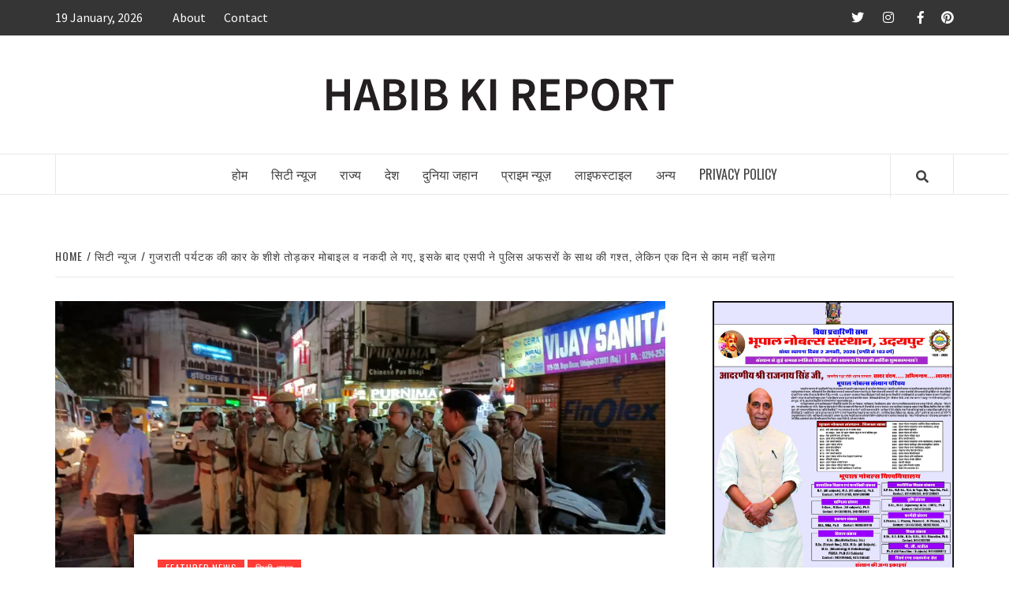

--- FILE ---
content_type: text/html; charset=UTF-8
request_url: https://habibkireport.com/city-news/broke-the-glass-of-gujarati-tourists-car-and-took-mobile-and-cash-after-that-sp-patrolled-with-police-officers-but-will-not-work-from-one-day.html
body_size: 29364
content:
<!doctype html>
<html lang="en-US">
<head>
	<meta name="google-site-verification" content="xp4R2932k7OpN-BV2NS5aq0-0T4DDPOmlXwTyVJUTiM" />
    <meta charset="UTF-8">
    <meta name="viewport" content="width=device-width, initial-scale=1">
    <link rel="profile" href="https://gmpg.org/xfn/11">

    <style id="jetpack-boost-critical-css">@media all{.wp-block-blockspare-blockspare-testimonial .blockspare-main-testimonial-wrapper.blockspare-testimonial-layout-2 .blockspare-block-testimonial-wrap .blockspare-author-wrap{-ms-grid-row:2;-ms-grid-row-span:2;-ms-grid-column:1;-ms-grid-column-span:1;grid-area:2/1/4/2;margin-bottom:0}.wp-block-blockspare-blockspare-testimonial .blockspare-main-testimonial-wrapper.blockspare-testimonial-layout-2 .blockspare-block-testimonial-wrap .blockspare-author-designation{-ms-grid-row:3;-ms-grid-row-span:1;-ms-grid-column:2;-ms-grid-column-span:2;grid-area:3/2/4/4;padding-left:10px}.wp-block-blockspare-blockspare-testimonial .blockspare-main-testimonial-wrapper.blockspare-testimonial-layout-2 .blockspare-block-testimonial-wrap .blockspare-star-rating{-ms-grid-row:2;-ms-grid-row-span:1;-ms-grid-column:2;-ms-grid-column-span:2;grid-area:2/2/3/4;margin-bottom:0}.wp-block-blockspare-blockspare-testimonial .blockspare-main-testimonial-wrapper.blockspare-testimonial-layout-2 .blockspare-block-testimonial-wrap .blockspare-testimonial-content{-ms-grid-row:1;-ms-grid-row-span:1;-ms-grid-column:1;-ms-grid-column-span:5;grid-area:1/1/2/6;margin-bottom:10px;position:relative;padding-bottom:10px}.wp-block-blockspare-blockspare-testimonial.aligncenter .blockspare-main-testimonial-wrapper.blockspare-testimonial-layout-2 .blockspare-block-testimonial-wrap .blockspare-author-wrap{-ms-grid-row:2;-ms-grid-row-span:1;-ms-grid-column:1;-ms-grid-column-span:3;grid-area:2/1/3/4}.wp-block-blockspare-blockspare-testimonial.aligncenter .blockspare-main-testimonial-wrapper.blockspare-testimonial-layout-2 .blockspare-block-testimonial-wrap .blockspare-author-designation{-ms-grid-row:4;-ms-grid-column:1;-ms-grid-column-span:3;grid-area:4/1/4/4;padding-left:0}.wp-block-blockspare-blockspare-testimonial.aligncenter .blockspare-main-testimonial-wrapper.blockspare-testimonial-layout-2 .blockspare-block-testimonial-wrap .blockspare-star-rating{-ms-grid-row:3;-ms-grid-column:1;-ms-grid-column-span:3;grid-area:3/1/3/4;margin-bottom:0;margin-top:10px}.wp-block-blockspare-blockspare-testimonial.aligncenter .blockspare-main-testimonial-wrapper.blockspare-testimonial-layout-2 .blockspare-block-testimonial-wrap .blockspare-testimonial-content{-ms-grid-row:1;-ms-grid-row-span:1;-ms-grid-column:1;-ms-grid-column-span:5;grid-area:1/1/2/6}body.rtl .wp-block-blockspare-blockspare-testimonial.aligncenter .blockspare-main-testimonial-wrapper.blockspare-testimonial-layout-2 .blockspare-block-testimonial-wrap .blockspare-author-wrap{-ms-grid-row:2;-ms-grid-row-span:1;-ms-grid-column:1;-ms-grid-column-span:3;grid-area:2/1/3/4}body.rtl .wp-block-blockspare-blockspare-testimonial.aligncenter .blockspare-main-testimonial-wrapper.blockspare-testimonial-layout-2 .blockspare-block-testimonial-wrap .blockspare-author-designation{-ms-grid-row:4;-ms-grid-column:1;-ms-grid-column-span:3;grid-area:4/1/4/4;padding-left:0}body.rtl .wp-block-blockspare-blockspare-testimonial.aligncenter .blockspare-main-testimonial-wrapper.blockspare-testimonial-layout-2 .blockspare-block-testimonial-wrap .blockspare-star-rating{-ms-grid-row:3;-ms-grid-column:1;-ms-grid-column-span:3;grid-area:3/1/3/4;margin-bottom:0;margin-top:10px}body.rtl .wp-block-blockspare-blockspare-testimonial.aligncenter .blockspare-main-testimonial-wrapper.blockspare-testimonial-layout-2 .blockspare-block-testimonial-wrap .blockspare-testimonial-content{-ms-grid-row:1;-ms-grid-row-span:1;-ms-grid-column:1;-ms-grid-column-span:5;grid-area:1/1/2/6}}@media all{.fa{-moz-osx-font-smoothing:grayscale;-webkit-font-smoothing:antialiased;display:inline-block;font-style:normal;font-variant:normal;text-rendering:auto;line-height:1}.fa-angle-up:before{content:""}.fa-search:before{content:""}@font-face{font-family:"Font Awesome 5 Brands";font-style:normal;font-weight:400}@font-face{font-family:"Font Awesome 5 Free";font-style:normal;font-weight:400}@font-face{font-family:"Font Awesome 5 Free";font-style:normal;font-weight:900}.fa{font-family:"Font Awesome 5 Free"}.fa{font-weight:900}}@media all{ul{box-sizing:border-box}.screen-reader-text{border:0;clip:rect(1px,1px,1px,1px);-webkit-clip-path:inset(50%);clip-path:inset(50%);height:1px;margin:-1px;overflow:hidden;padding:0;position:absolute;width:1px;word-wrap:normal!important}}@media all{.fa{font-family:var(--fa-style-family,"Font Awesome 6 Free");font-weight:var(--fa-style,900)}.fa{-moz-osx-font-smoothing:grayscale;-webkit-font-smoothing:antialiased;display:var(--fa-display,inline-block);font-style:normal;font-variant:normal;line-height:1;text-rendering:auto}.fa-search::before{content:""}.fa-angle-up::before{content:""}@font-face{font-family:"Font Awesome 5 Brands";font-display:block;font-weight:400}@font-face{font-family:"Font Awesome 5 Free";font-display:block;font-weight:900}@font-face{font-family:"Font Awesome 5 Free";font-display:block;font-weight:400}}@media all{h1.entry-title{display:var(--page-title-display)}}@media all{.screen-reader-text{position:absolute;top:-10000em;width:1px;height:1px;margin:-1px;padding:0;overflow:hidden;clip:rect(0,0,0,0);border:0}:root{--page-title-display:block}h1.entry-title{display:var(--page-title-display)}}@media all{.fa{-moz-osx-font-smoothing:grayscale;-webkit-font-smoothing:antialiased;display:inline-block;font-style:normal;font-variant:normal;text-rendering:auto;line-height:1}.fa-angle-up:before{content:""}.fa-search:before{content:""}@font-face{font-family:Font Awesome\ 5 Brands;font-style:normal;font-weight:400}@font-face{font-family:Font Awesome\ 5 Free;font-style:normal;font-weight:400}@font-face{font-family:Font Awesome\ 5 Free;font-style:normal;font-weight:900}.fa{font-family:Font Awesome\ 5 Free}.fa{font-weight:900}}@media all{html{font-family:sans-serif;-webkit-text-size-adjust:100%;-ms-text-size-adjust:100%}body{margin:0}article,aside,header,main,nav{display:block}a{background-color:transparent}h1{margin:.67em 0;font-size:2em}img{border:0}button,input{margin:0;font:inherit;color:inherit}button{overflow:visible}button{text-transform:none}button,input[type=submit]{-webkit-appearance:button}input{line-height:normal}input[type=search]{-webkit-box-sizing:content-box;-moz-box-sizing:content-box;box-sizing:content-box;-webkit-appearance:textfield}input[type=search]::-webkit-search-cancel-button{-webkit-appearance:none}*{-webkit-box-sizing:border-box;-moz-box-sizing:border-box;box-sizing:border-box}html{font-size:10px}body{font-family:"Helvetica Neue",Helvetica,Arial,sans-serif;font-size:14px;line-height:1.42857143;color:#333;background-color:#fff}button,input{font-family:inherit;font-size:inherit;line-height:inherit}a{color:#337ab7;text-decoration:none}img{vertical-align:middle}h1,h2{font-family:inherit;font-weight:500;line-height:1.1;color:inherit}h1,h2{margin-top:20px;margin-bottom:10px}h1{font-size:36px}h2{font-size:30px}p{margin:0 0 10px}.text-center{text-align:center}ul{margin-top:0;margin-bottom:10px}ul ul{margin-bottom:0}.container{padding-right:15px;padding-left:15px;margin-right:auto;margin-left:auto}@media (min-width:768px){.container{width:750px}}@media (min-width:992px){.container{width:970px}}@media (min-width:1200px){.container{width:1170px}}.row{margin-right:-15px;margin-left:-15px}.col-md-12,.col-md-4,.col-md-8,.col-sm-12,.col-xs-12{position:relative;min-height:1px;padding-right:15px;padding-left:15px}.col-xs-12{float:left}.col-xs-12{width:100%}@media (min-width:768px){.col-sm-12{float:left}.col-sm-12{width:100%}}@media (min-width:992px){.col-md-12,.col-md-4,.col-md-8{float:left}.col-md-12{width:100%}.col-md-8{width:66.66666667%}.col-md-4{width:33.33333333%}}label{display:inline-block;max-width:100%;margin-bottom:5px;font-weight:700}input[type=search]{-webkit-box-sizing:border-box;-moz-box-sizing:border-box;box-sizing:border-box}input[type=search]{-webkit-appearance:none}.container:after,.container:before,.row:after,.row:before{display:table;content:" "}.container:after,.row:after{clear:both}.pull-right{float:right!important}@-ms-viewport{width:device-width}}@media all{html{font-family:sans-serif;font-size:100%;-webkit-text-size-adjust:100%;-ms-text-size-adjust:100%;text-rendering:auto;-webkit-font-smoothing:antialiased;-moz-osx-font-smoothing:grayscale}body{margin:0;overflow-x:hidden}article,aside,header,main,nav{display:block}a{background-color:transparent}h1{font-size:2em;margin:.67em 0}img{border:0}button,input{color:inherit;font:inherit;margin:0}button{overflow:visible}button{text-transform:none}button,input[type=submit]{-webkit-appearance:button}input{line-height:normal}input[type=search]::-webkit-search-cancel-button{-webkit-appearance:none}body,button,input{color:#757575;font-family:"Source Sans Pro",sans-serif;font-size:16px;font-size:1rem;line-height:1.5}h1,h2{clear:both;color:#000;font-weight:400}.figure-categories .cat-links,.font-family-1,.main-navigation a,.widget-title,h1,h2{font-family:Oswald,sans-serif}p{margin-bottom:15px}i{font-style:italic}html{box-sizing:border-box}*,:after,:before{box-sizing:inherit}body{background:#fff}ul{margin:0 0 1.5em 3em}ul{list-style:disc}li>ul{margin-bottom:0;margin-left:1.5em}img{height:auto;max-width:100%}button,input[type=submit]{border:1px solid;border-color:#ccc #ccc #bbb;border-radius:3px;font-size:16px;line-height:1;outline:0;padding:.6em 1em .4em}input[type=search]{color:#666;border:1px solid #ccc;border-radius:3px;padding:3px;outline:0}input{height:45px;line-height:45px}.table-block{display:table;width:100%;height:100%}.table-block-child{display:table-cell}.v-center{vertical-align:middle}a{color:#404040;text-decoration:none}.main-navigation{border-top:1px solid;border-bottom:1px solid;margin-bottom:25px;text-align:center}.navigation-container{border-left:1px solid;border-right:1px solid;position:relative}.icon-search{border-left:1px solid;text-align:center;right:0;top:0}.icon-search{position:absolute;line-height:55px;height:55px;width:80px}#af-search-wrap{-webkit-backface-visibility:hidden;backface-visibility:hidden;background:rgba(255,255,255,.94);opacity:0;position:fixed;top:0;left:0;-webkit-transform:translate3d(0,-100%,0);-moz-transform:translate3d(0,-100%,0);-ms-transform:translate3d(0,-100%,0);-o-transform:translate3d(0,-100%,0);transform:translate3d(0,-100%,0);width:100%;height:100%;z-index:999999}.af-search-close span{display:block;position:absolute;left:0;width:60px;top:27px;background:#444;-webkit-transform:rotate(0);-moz-transform:rotate(0);-ms-transform:rotate(0);-o-transform:rotate(0);transform:rotate(0);height:3px}.af-search-close{position:absolute;height:60px;top:60px;right:80px;width:60px}.af-search-close span:first-child{-webkit-transform:rotate(45deg);-moz-transform:rotate(45deg);-ms-transform:rotate(45deg);-o-transform:rotate(45deg);transform:rotate(45deg)}.af-search-close span:nth-child(2){-webkit-transform:rotate(-45deg);-moz-transform:rotate(-45deg);-ms-transform:rotate(-45deg);-o-transform:rotate(-45deg);transform:rotate(-45deg)}.main-navigation .toggle-menu{height:55px;display:none;border:none;background:0 0;margin:auto}.ham{width:23px;height:2px;display:block;margin-left:auto;margin-right:auto;background-color:#282828;position:relative}.ham:after,.ham:before{position:absolute;content:"";width:100%;height:2px;left:0;background-color:#282828}.ham:before{top:-8px}.ham:after{top:8px}.main-navigation .menu>ul{display:inline-block;margin:0 80px;padding:0;list-style:none;vertical-align:top}.main-navigation .menu ul li{position:relative;display:block;float:left}.main-navigation .menu ul li a{text-rendering:optimizeLegibility;font-weight:400;text-transform:uppercase;font-size:16px;line-height:24px;letter-spacing:1px}@media only screen and (min-width:769px){.main-navigation .menu ul.menu>li>a{display:block;padding:15px}}@media only screen and (min-width:1600px){.main-navigation .menu ul li a{font-size:18px}}@media only screen and (min-width:992px){.main-navigation .menu ul ul li{width:260px}.main-navigation .menu ul ul a{border-top:1px solid rgba(0,0,0,.1);display:block;padding:12px 30px;line-height:inherit;position:relative}.main-navigation .menu>ul>li>a:after{content:"";position:absolute;width:100%;height:3px;top:0;left:0;right:0}.main-navigation .menu ul ul a:before{margin-right:10px;position:absolute;left:15px;top:16px;display:inline-block;content:"";font-weight:600}.main-navigation .menu ul ul{background:#fff;position:absolute;text-align:left;visibility:hidden;opacity:0;margin:0 auto;padding:0;-webkit-box-shadow:-1px 2px 5px 0 rgba(0,0,0,.15);-moz-box-shadow:-1px 2px 5px 0 rgba(0,0,0,.15);-ms-box-shadow:-1px 2px 5px 0 rgba(0,0,0,.15);-o-box-shadow:-1px 2px 5px 0 rgba(0,0,0,.15);box-shadow:-1px 2px 5px 0 rgba(0,0,0,.15)}.main-navigation .menu>ul>li>ul{top:120%;left:0}.main-navigation .menu>ul>li:last-child>ul{left:auto;right:0}}.screen-reader-text{border:0;clip:rect(1px,1px,1px,1px);clip-path:inset(50%);height:1px;margin:-1px;overflow:hidden;padding:0;position:absolute!important;width:1px;word-wrap:normal!important}.elegant-widget:after,.elegant-widget:before,.hentry:after,.hentry:before,.main-navigation:after,.main-navigation:before,.site-branding:after,.site-branding:before,.site-content:after,.site-content:before,.site-header:after,.site-header:before{content:"";display:table;table-layout:fixed}.elegant-widget:after,.hentry:after,.main-navigation:after,.site-branding:after,.site-content:after,.site-header:after{clear:both}.widget{margin:0 0 1.5em}.widget-title{font-size:24px;font-weight:500;margin:0 auto 15px;padding:15px 0;position:relative;text-transform:uppercase}#secondary .widget-title,.widget-title-1{border-bottom:3px solid #000;padding-bottom:15px;padding-top:0}header.entry-header h1.entry-title{font-size:36px;line-height:1.4;text-transform:uppercase}.widget ul{list-style:none;padding-left:0;margin-left:0}.widget ul li{padding-bottom:10px}.widget ul li{margin-bottom:10px}.widget_recent_entries li a{border-bottom:1px solid #35373c;display:table;padding-bottom:10px;font-size:17px;position:relative;width:100%}.site-content .widget_recent_entries li a{color:#757575;border-color:#e5e5e5}.widget_recent_entries li:last-child a{border:none}.search-form label .search-field{height:45px;-webkit-border-radius:0;border-radius:0}.search-form .search-submit{border:0;color:#fff;height:45px;line-height:45px;padding:0;padding-left:20px;padding-right:20px;-webkit-border-radius:0;border-radius:0}.af-search-box .search-form{max-width:720px;margin-left:auto;margin-right:auto}.af-search-box .search-form label{width:85%;width:calc(100% - 200px)}.af-search-box .search-form .search-submit{float:right;font-size:24px;width:200px;height:60px;line-height:60px;padding-top:0;padding-bottom:0}.af-search-box .search-form label .search-field{border-width:1px 0 1px 1px;height:60px;line-height:60px;padding:0 15px;width:100%}input.search-submit{background:#313131;border:1px solid #313131;border-radius:0 3px 3px 0;color:#fff;padding:0;height:37px;font-size:13px;width:25%;margin:0}.top-masthead{background:#353535}.top-masthead,.top-masthead a{color:#fff}.topbar-date{margin-right:15px;height:45px;line-height:45px;display:inline-block;padding-right:20px}.top-navigation{display:inline-block}.top-navigation ul{list-style:none;margin:0 auto;padding:0}.top-navigation ul li{display:inline-block}.top-navigation ul li a{display:block;padding-left:10px;padding-right:10px;height:45px;line-height:45px}.top-navigation ul li:first-child a{padding-left:0}.masthead-banner{padding:50px 0}.masthead-banner .site-branding{text-align:center}.site-branding .site-title{font-size:48px;line-height:1.4;margin:0 auto;text-transform:uppercase;font-weight:300;letter-spacing:.28em;display:inline-block}.site-header .site-branding .site-title a{display:block;padding-left:30px;padding-right:30px;font-weight:500}.site-content{background:#fff;margin:40px auto}@media (min-width:768px){.site-content{width:750px}.site-header .site-branding .site-title a{padding-left:5px;padding-right:5px}}@media (min-width:992px){.site-content{width:970px}.site-header .site-branding .site-title a{padding-left:5px;padding-right:5px}}@media (min-width:1200px){.site-content{width:1170px}}@media (min-width:1600px){.container,.site-content{width:1570px}}#primary,#secondary{float:left;padding-left:15px;padding-right:15px}#primary{width:70%}#secondary{width:30%}@media only screen and (min-width:992px){.align-content-left #primary{padding-right:30px}.align-content-left #secondary{padding-left:30px}}@media only screen and (max-width:991px){#primary,#secondary{width:100%}}.figure-categories .cat-links a{display:inline-block;line-height:1}.figure-categories .cat-links a{padding-right:5px;padding-left:5px}.figure-categories-bg .cat-links a{padding:5px 10px}.hentry{margin:0 0 1.5em}.hentry.has-post-thumbnail .header-details-wrapper{margin-left:100px}.hentry.has-post-thumbnail .entry-header-details{margin-top:-52px;background:#fff;padding:30px 0 40px 30px;position:relative}.entry-header-details .entry-title{margin-top:20px;margin-bottom:15px;letter-spacing:.02em}@media only screen and (min-width:1600px){.entry-header-details .entry-title{font-size:48px}}#scroll-up{position:fixed;z-index:8000;bottom:40px;right:20px;display:none;width:50px;height:50px;font-size:28px;line-height:50px;text-align:center;text-decoration:none;opacity:1!important}#scroll-up i{display:inline-block}@media only screen and (max-width:767px){#scroll-up{right:20px;bottom:20px}}.custom-logo-link{display:inline-block}.social-navigation ul li a:after{display:inline-block;font:normal normal normal 14px/1"Font Awesome 5 Brands";font-size:inherit;text-rendering:auto;-webkit-font-smoothing:antialiased;-moz-osx-font-smoothing:grayscale}.main-navigation ul ul a:before{display:inline-block;font:normal normal normal 14px/1"Font Awesome 5 Free";font-size:inherit;text-rendering:auto;-webkit-font-smoothing:antialiased;-moz-osx-font-smoothing:grayscale;font-weight:400}.top-masthead .social-navigation{float:right}.social-navigation ul{list-style:none;margin:0 auto;padding:0;text-align:center}.social-navigation ul li{display:inline-block}.social-navigation ul li a{display:block;width:45px;height:45px;font-size:18px;line-height:40px;position:relative;text-align:center;border-radius:100%}.social-navigation ul li a{width:35px;font-size:16px;text-align:right}.social-navigation ul li a:after{vertical-align:middle}.social-navigation ul a[href*="facebook.com"]:after{content:""}.social-navigation ul a[href*="twitter.com"]:after{content:""}.social-navigation ul a[href*="instagram.com"]:after{content:""}.social-navigation ul a[href*="pinterest.com"]:after{content:""}.icon-search,.main-navigation,.navigation-container,.single.align-content-left #primary,.widget_recent_entries li{border-color:#e8e8e8}.main-navigation{background:#fff}.figure-categories .cat-links a{color:#ff3c36}.figure-categories-bg .cat-links a,.secondary-color,button,input[type=submit]{background:#ff3c36;color:#fff}.figure-categories .cat-links{font-size:12px;font-weight:400;letter-spacing:.05rem;text-transform:uppercase}@media only screen and (max-width:991px){body .top-masthead .social-navigation{float:none}body .top-masthead .social-navigation{margin-bottom:20px}.device-center{text-align:center}}@media only screen and (max-width:767px){.social-navigation ul li a{width:34px;height:34px;font-size:14px;line-height:34px;text-align:center}.hentry.has-post-thumbnail .header-details-wrapper{margin-left:auto}.af-search-box .search-form{width:90%}.af-search-close{top:30px;right:30px}.hentry.has-post-thumbnail .entry-header-details{margin-top:0}.site-header .site-branding .site-title a{padding-left:0;padding-right:0}}@media only screen and (max-width:640px){.topbar-date{margin-right:auto;padding-right:0}.site-branding .site-title{font-size:38px}.af-search-close{top:15px;right:15px}.af-search-box .search-form label{width:100%;padding:0 15px}.af-search-box .search-form label .search-field{border-width:1px}.af-search-box .search-form .search-submit{width:65%;float:none}}.em-breadcrumbs ul{list-style:none;margin:0 auto 30px;padding:0 0 15px;border-bottom:1px solid #e8e8e8}.em-breadcrumbs ul li{display:inline;font-size:14px;letter-spacing:1px;font-weight:400;text-transform:uppercase}.em-breadcrumbs ul .trail-item span{position:relative;padding-left:10px;padding-right:5px}.em-breadcrumbs ul .trail-item.trail-begin span{padding-left:0}.em-breadcrumbs ul li span:before{display:inline-block;content:"/";position:absolute;top:0;left:0}.em-breadcrumbs ul .trail-item.trail-begin span:before{content:none}.main-navigation .menu ul li a,.site-branding .site-title{letter-spacing:0;line-height:1.3}.full-width-image img{width:100%}@media screen and (max-width:992px){.main-navigation .menu ul ul,.main-navigation ul .sub-menu{opacity:1;visibility:visible;-webkit-transform:scaleY(1);-moz-transform:scaleY(1);-ms-transform:scaleY(1);-o-transform:scaleY(1);transform:scaleY(1)}}}</style><meta name='robots' content='index, follow, max-image-preview:large, max-snippet:-1, max-video-preview:-1' />

	<!-- This site is optimized with the Yoast SEO plugin v26.7 - https://yoast.com/wordpress/plugins/seo/ -->
	<title>गुजराती पर्यटक की कार के शीशे तोड़कर मोबाइल व नकदी ले गए, इसके बाद एसपी ने पुलिस अफसरों के साथ की गश्त, लेकिन एक दिन से काम नहीं चलेगा -</title>
	<link rel="canonical" href="https://habibkireport.com/city-news/broke-the-glass-of-gujarati-tourists-car-and-took-mobile-and-cash-after-that-sp-patrolled-with-police-officers-but-will-not-work-from-one-day.html" />
	<meta property="og:locale" content="en_US" />
	<meta property="og:type" content="article" />
	<meta property="og:title" content="गुजराती पर्यटक की कार के शीशे तोड़कर मोबाइल व नकदी ले गए, इसके बाद एसपी ने पुलिस अफसरों के साथ की गश्त, लेकिन एक दिन से काम नहीं चलेगा -" />
	<meta property="og:description" content="Photo : kamal kumawat उदयपुर। फतहसागर पर शनिवार शाम को गुजराती पर्यटक की कार के" />
	<meta property="og:url" content="https://habibkireport.com/city-news/broke-the-glass-of-gujarati-tourists-car-and-took-mobile-and-cash-after-that-sp-patrolled-with-police-officers-but-will-not-work-from-one-day.html" />
	<meta property="article:publisher" content="https://www.facebook.com/habibkireport" />
	<meta property="article:published_time" content="2023-08-05T18:19:00+00:00" />
	<meta property="article:modified_time" content="2023-08-05T18:19:09+00:00" />
	<meta property="og:image" content="https://habibkireport.com/wp-content/uploads/2023/08/IMG-20230805-WA1331-jpg.webp" />
	<meta property="og:image:width" content="1600" />
	<meta property="og:image:height" content="720" />
	<meta property="og:image:type" content="image/jpeg" />
	<meta name="author" content="Habib Ki Report" />
	<meta name="twitter:card" content="summary_large_image" />
	<meta name="twitter:creator" content="@habibkireport" />
	<meta name="twitter:site" content="@habibkireport" />
	<meta name="twitter:label1" content="Written by" />
	<meta name="twitter:data1" content="Habib Ki Report" />
	<script data-jetpack-boost="ignore" type="application/ld+json" class="yoast-schema-graph">{"@context":"https://schema.org","@graph":[{"@type":"Article","@id":"https://habibkireport.com/city-news/broke-the-glass-of-gujarati-tourists-car-and-took-mobile-and-cash-after-that-sp-patrolled-with-police-officers-but-will-not-work-from-one-day.html#article","isPartOf":{"@id":"https://habibkireport.com/city-news/broke-the-glass-of-gujarati-tourists-car-and-took-mobile-and-cash-after-that-sp-patrolled-with-police-officers-but-will-not-work-from-one-day.html"},"author":{"name":"Habib Ki Report","@id":"https://habibkireport.com/#/schema/person/65f3826436792829d34b826da7e720b1"},"headline":"गुजराती पर्यटक की कार के शीशे तोड़कर मोबाइल व नकदी ले गए, इसके बाद एसपी ने पुलिस अफसरों के साथ की गश्त, लेकिन एक दिन से काम नहीं चलेगा","datePublished":"2023-08-05T18:19:00+00:00","dateModified":"2023-08-05T18:19:09+00:00","mainEntityOfPage":{"@id":"https://habibkireport.com/city-news/broke-the-glass-of-gujarati-tourists-car-and-took-mobile-and-cash-after-that-sp-patrolled-with-police-officers-but-will-not-work-from-one-day.html"},"wordCount":4,"commentCount":0,"image":{"@id":"https://habibkireport.com/city-news/broke-the-glass-of-gujarati-tourists-car-and-took-mobile-and-cash-after-that-sp-patrolled-with-police-officers-but-will-not-work-from-one-day.html#primaryimage"},"thumbnailUrl":"https://habibkireport.com/wp-content/uploads/2023/08/IMG-20230805-WA1331-jpg.webp","keywords":["car","CMO","DGP","Gujarati tourist","mobile and cash","rajasthan","sp","SP patrolled with police officers","udaipur"],"articleSection":["Featured News","सिटी न्यूज"],"inLanguage":"en-US","potentialAction":[{"@type":"CommentAction","name":"Comment","target":["https://habibkireport.com/city-news/broke-the-glass-of-gujarati-tourists-car-and-took-mobile-and-cash-after-that-sp-patrolled-with-police-officers-but-will-not-work-from-one-day.html#respond"]}]},{"@type":"WebPage","@id":"https://habibkireport.com/city-news/broke-the-glass-of-gujarati-tourists-car-and-took-mobile-and-cash-after-that-sp-patrolled-with-police-officers-but-will-not-work-from-one-day.html","url":"https://habibkireport.com/city-news/broke-the-glass-of-gujarati-tourists-car-and-took-mobile-and-cash-after-that-sp-patrolled-with-police-officers-but-will-not-work-from-one-day.html","name":"गुजराती पर्यटक की कार के शीशे तोड़कर मोबाइल व नकदी ले गए, इसके बाद एसपी ने पुलिस अफसरों के साथ की गश्त, लेकिन एक दिन से काम नहीं चलेगा -","isPartOf":{"@id":"https://habibkireport.com/#website"},"primaryImageOfPage":{"@id":"https://habibkireport.com/city-news/broke-the-glass-of-gujarati-tourists-car-and-took-mobile-and-cash-after-that-sp-patrolled-with-police-officers-but-will-not-work-from-one-day.html#primaryimage"},"image":{"@id":"https://habibkireport.com/city-news/broke-the-glass-of-gujarati-tourists-car-and-took-mobile-and-cash-after-that-sp-patrolled-with-police-officers-but-will-not-work-from-one-day.html#primaryimage"},"thumbnailUrl":"https://habibkireport.com/wp-content/uploads/2023/08/IMG-20230805-WA1331-jpg.webp","datePublished":"2023-08-05T18:19:00+00:00","dateModified":"2023-08-05T18:19:09+00:00","author":{"@id":"https://habibkireport.com/#/schema/person/65f3826436792829d34b826da7e720b1"},"breadcrumb":{"@id":"https://habibkireport.com/city-news/broke-the-glass-of-gujarati-tourists-car-and-took-mobile-and-cash-after-that-sp-patrolled-with-police-officers-but-will-not-work-from-one-day.html#breadcrumb"},"inLanguage":"en-US","potentialAction":[{"@type":"ReadAction","target":["https://habibkireport.com/city-news/broke-the-glass-of-gujarati-tourists-car-and-took-mobile-and-cash-after-that-sp-patrolled-with-police-officers-but-will-not-work-from-one-day.html"]}]},{"@type":"ImageObject","inLanguage":"en-US","@id":"https://habibkireport.com/city-news/broke-the-glass-of-gujarati-tourists-car-and-took-mobile-and-cash-after-that-sp-patrolled-with-police-officers-but-will-not-work-from-one-day.html#primaryimage","url":"https://habibkireport.com/wp-content/uploads/2023/08/IMG-20230805-WA1331-jpg.webp","contentUrl":"https://habibkireport.com/wp-content/uploads/2023/08/IMG-20230805-WA1331-jpg.webp","width":1600,"height":720},{"@type":"BreadcrumbList","@id":"https://habibkireport.com/city-news/broke-the-glass-of-gujarati-tourists-car-and-took-mobile-and-cash-after-that-sp-patrolled-with-police-officers-but-will-not-work-from-one-day.html#breadcrumb","itemListElement":[{"@type":"ListItem","position":1,"name":"Home","item":"https://habibkireport.com/"},{"@type":"ListItem","position":2,"name":"Blog","item":"https://habibkireport.com/blog"},{"@type":"ListItem","position":3,"name":"गुजराती पर्यटक की कार के शीशे तोड़कर मोबाइल व नकदी ले गए, इसके बाद एसपी ने पुलिस अफसरों के साथ की गश्त, लेकिन एक दिन से काम नहीं चलेगा"}]},{"@type":"WebSite","@id":"https://habibkireport.com/#website","url":"https://habibkireport.com/","name":"","description":"","potentialAction":[{"@type":"SearchAction","target":{"@type":"EntryPoint","urlTemplate":"https://habibkireport.com/?s={search_term_string}"},"query-input":{"@type":"PropertyValueSpecification","valueRequired":true,"valueName":"search_term_string"}}],"inLanguage":"en-US"},{"@type":"Person","@id":"https://habibkireport.com/#/schema/person/65f3826436792829d34b826da7e720b1","name":"Habib Ki Report","image":{"@type":"ImageObject","inLanguage":"en-US","@id":"https://habibkireport.com/#/schema/person/image/","url":"https://secure.gravatar.com/avatar/fe27f4f11b46aa9a5626833a2ee948be40faf1fc629aeb3201615bf9958f773f?s=96&d=mm&r=g","contentUrl":"https://secure.gravatar.com/avatar/fe27f4f11b46aa9a5626833a2ee948be40faf1fc629aeb3201615bf9958f773f?s=96&d=mm&r=g","caption":"Habib Ki Report"},"sameAs":["https://habibkireport.com/"],"url":"https://habibkireport.com/author/habib"}]}</script>
	<!-- / Yoast SEO plugin. -->


<link rel='dns-prefetch' href='//stats.wp.com' />
<link rel='dns-prefetch' href='//www.googletagmanager.com' />
<link rel='dns-prefetch' href='//fonts.googleapis.com' />
<link rel='dns-prefetch' href='//jetpack.wordpress.com' />
<link rel='dns-prefetch' href='//s0.wp.com' />
<link rel='dns-prefetch' href='//public-api.wordpress.com' />
<link rel='dns-prefetch' href='//0.gravatar.com' />
<link rel='dns-prefetch' href='//1.gravatar.com' />
<link rel='dns-prefetch' href='//2.gravatar.com' />
<link rel='dns-prefetch' href='//widgets.wp.com' />
<link rel='dns-prefetch' href='//pagead2.googlesyndication.com' />
<link rel="alternate" type="application/rss+xml" title=" &raquo; Feed" href="https://habibkireport.com/feed" />
<link rel="alternate" type="application/rss+xml" title=" &raquo; Comments Feed" href="https://habibkireport.com/comments/feed" />
<link rel="alternate" type="application/rss+xml" title=" &raquo; गुजराती पर्यटक की कार के शीशे तोड़कर मोबाइल व नकदी ले गए, इसके बाद एसपी ने पुलिस अफसरों के साथ की गश्त, लेकिन एक दिन से काम नहीं चलेगा Comments Feed" href="https://habibkireport.com/city-news/broke-the-glass-of-gujarati-tourists-car-and-took-mobile-and-cash-after-that-sp-patrolled-with-police-officers-but-will-not-work-from-one-day.html/feed" />
<link rel="alternate" title="oEmbed (JSON)" type="application/json+oembed" href="https://habibkireport.com/wp-json/oembed/1.0/embed?url=https%3A%2F%2Fhabibkireport.com%2Fcity-news%2Fbroke-the-glass-of-gujarati-tourists-car-and-took-mobile-and-cash-after-that-sp-patrolled-with-police-officers-but-will-not-work-from-one-day.html" />
<link rel="alternate" title="oEmbed (XML)" type="text/xml+oembed" href="https://habibkireport.com/wp-json/oembed/1.0/embed?url=https%3A%2F%2Fhabibkireport.com%2Fcity-news%2Fbroke-the-glass-of-gujarati-tourists-car-and-took-mobile-and-cash-after-that-sp-patrolled-with-police-officers-but-will-not-work-from-one-day.html&#038;format=xml" />
		<!-- This site uses the Google Analytics by ExactMetrics plugin v8.11.1 - Using Analytics tracking - https://www.exactmetrics.com/ -->
							
			
							<!-- / Google Analytics by ExactMetrics -->
		<noscript><link rel='stylesheet' id='all-css-8e97eef63c4654e0323e9c30faaafd96' href='https://habibkireport.com/wp-content/boost-cache/static/de54335dbe.min.css' type='text/css' media='all' /></noscript><link data-media="all" onload="this.media=this.dataset.media; delete this.dataset.media; this.removeAttribute( &apos;onload&apos; );" rel='stylesheet' id='all-css-8e97eef63c4654e0323e9c30faaafd96' href='https://habibkireport.com/wp-content/boost-cache/static/de54335dbe.min.css' type='text/css' media="not all" />
<style id='elegant-magazine-style-inline-css'>


                .top-masthead {
        background: #353535;
        }
        .top-masthead-overlay{
        background: rgba(53,53,53,0.75);
        }
        
                .top-masthead, .top-masthead a {
        color: #ffffff;

        }

    
        .elementor-template-full-width .elementor-section.elementor-section-full_width > .elementor-container,
        .elementor-template-full-width .elementor-section.elementor-section-boxed > .elementor-container{
            max-width: 1570px;
        }
        
/*# sourceURL=elegant-magazine-style-inline-css */
</style>
<style id='awpa-wp-post-author-styles-inline-css'>

                .wp_post_author_widget .wp-post-author-meta .awpa-display-name > a:hover,
                body .wp-post-author-wrap .awpa-display-name > a:hover {
                    color: #b81e1e;
                }
                .wp-post-author-meta .wp-post-author-meta-more-posts a.awpa-more-posts:hover, 
                .awpa-review-field .right-star .awpa-rating-button:not(:disabled):hover {
                    color: #b81e1e;
                    border-color: #b81e1e;
                }
            
/*# sourceURL=awpa-wp-post-author-styles-inline-css */
</style>
<style id='wp-img-auto-sizes-contain-inline-css'>
img:is([sizes=auto i],[sizes^="auto," i]){contain-intrinsic-size:3000px 1500px}
/*# sourceURL=wp-img-auto-sizes-contain-inline-css */
</style>
<style id='wp-emoji-styles-inline-css'>

	img.wp-smiley, img.emoji {
		display: inline !important;
		border: none !important;
		box-shadow: none !important;
		height: 1em !important;
		width: 1em !important;
		margin: 0 0.07em !important;
		vertical-align: -0.1em !important;
		background: none !important;
		padding: 0 !important;
	}
/*# sourceURL=wp-emoji-styles-inline-css */
</style>
<style id='classic-theme-styles-inline-css'>
/*! This file is auto-generated */
.wp-block-button__link{color:#fff;background-color:#32373c;border-radius:9999px;box-shadow:none;text-decoration:none;padding:calc(.667em + 2px) calc(1.333em + 2px);font-size:1.125em}.wp-block-file__button{background:#32373c;color:#fff;text-decoration:none}
/*# sourceURL=/wp-includes/css/classic-themes.min.css */
</style>
<style id='ce4wp-subscribe-style-inline-css'>
.wp-block-ce4wp-subscribe{max-width:840px;margin:0 auto}.wp-block-ce4wp-subscribe .title{margin-bottom:0}.wp-block-ce4wp-subscribe .subTitle{margin-top:0;font-size:0.8em}.wp-block-ce4wp-subscribe .disclaimer{margin-top:5px;font-size:0.8em}.wp-block-ce4wp-subscribe .disclaimer .disclaimer-label{margin-left:10px}.wp-block-ce4wp-subscribe .inputBlock{width:100%;margin-bottom:10px}.wp-block-ce4wp-subscribe .inputBlock input{width:100%}.wp-block-ce4wp-subscribe .inputBlock label{display:inline-block}.wp-block-ce4wp-subscribe .submit-button{margin-top:25px;display:block}.wp-block-ce4wp-subscribe .required-text{display:inline-block;margin:0;padding:0;margin-left:0.3em}.wp-block-ce4wp-subscribe .onSubmission{height:0;max-width:840px;margin:0 auto}.wp-block-ce4wp-subscribe .firstNameSummary .lastNameSummary{text-transform:capitalize}.wp-block-ce4wp-subscribe .ce4wp-inline-notification{display:flex;flex-direction:row;align-items:center;padding:13px 10px;width:100%;height:40px;border-style:solid;border-color:orange;border-width:1px;border-left-width:4px;border-radius:3px;background:rgba(255,133,15,0.1);flex:none;order:0;flex-grow:1;margin:0px 0px}.wp-block-ce4wp-subscribe .ce4wp-inline-warning-text{font-style:normal;font-weight:normal;font-size:16px;line-height:20px;display:flex;align-items:center;color:#571600;margin-left:9px}.wp-block-ce4wp-subscribe .ce4wp-inline-warning-icon{color:orange}.wp-block-ce4wp-subscribe .ce4wp-inline-warning-arrow{color:#571600;margin-left:auto}.wp-block-ce4wp-subscribe .ce4wp-banner-clickable{cursor:pointer}.ce4wp-link{cursor:pointer}

.no-flex{display:block}.sub-header{margin-bottom:1em}


/*# sourceURL=https://habibkireport.com/wp-content/plugins/creative-mail-by-constant-contact/assets/js/block/subscribe.css */
</style>
<style id='jetpack-sharing-buttons-style-inline-css'>
.jetpack-sharing-buttons__services-list{display:flex;flex-direction:row;flex-wrap:wrap;gap:0;list-style-type:none;margin:5px;padding:0}.jetpack-sharing-buttons__services-list.has-small-icon-size{font-size:12px}.jetpack-sharing-buttons__services-list.has-normal-icon-size{font-size:16px}.jetpack-sharing-buttons__services-list.has-large-icon-size{font-size:24px}.jetpack-sharing-buttons__services-list.has-huge-icon-size{font-size:36px}@media print{.jetpack-sharing-buttons__services-list{display:none!important}}.editor-styles-wrapper .wp-block-jetpack-sharing-buttons{gap:0;padding-inline-start:0}ul.jetpack-sharing-buttons__services-list.has-background{padding:1.25em 2.375em}
/*# sourceURL=https://habibkireport.com/wp-content/plugins/jetpack/_inc/blocks/sharing-buttons/view.css */
</style>
<style id='global-styles-inline-css'>
:root{--wp--preset--aspect-ratio--square: 1;--wp--preset--aspect-ratio--4-3: 4/3;--wp--preset--aspect-ratio--3-4: 3/4;--wp--preset--aspect-ratio--3-2: 3/2;--wp--preset--aspect-ratio--2-3: 2/3;--wp--preset--aspect-ratio--16-9: 16/9;--wp--preset--aspect-ratio--9-16: 9/16;--wp--preset--color--black: #000000;--wp--preset--color--cyan-bluish-gray: #abb8c3;--wp--preset--color--white: #ffffff;--wp--preset--color--pale-pink: #f78da7;--wp--preset--color--vivid-red: #cf2e2e;--wp--preset--color--luminous-vivid-orange: #ff6900;--wp--preset--color--luminous-vivid-amber: #fcb900;--wp--preset--color--light-green-cyan: #7bdcb5;--wp--preset--color--vivid-green-cyan: #00d084;--wp--preset--color--pale-cyan-blue: #8ed1fc;--wp--preset--color--vivid-cyan-blue: #0693e3;--wp--preset--color--vivid-purple: #9b51e0;--wp--preset--gradient--vivid-cyan-blue-to-vivid-purple: linear-gradient(135deg,rgb(6,147,227) 0%,rgb(155,81,224) 100%);--wp--preset--gradient--light-green-cyan-to-vivid-green-cyan: linear-gradient(135deg,rgb(122,220,180) 0%,rgb(0,208,130) 100%);--wp--preset--gradient--luminous-vivid-amber-to-luminous-vivid-orange: linear-gradient(135deg,rgb(252,185,0) 0%,rgb(255,105,0) 100%);--wp--preset--gradient--luminous-vivid-orange-to-vivid-red: linear-gradient(135deg,rgb(255,105,0) 0%,rgb(207,46,46) 100%);--wp--preset--gradient--very-light-gray-to-cyan-bluish-gray: linear-gradient(135deg,rgb(238,238,238) 0%,rgb(169,184,195) 100%);--wp--preset--gradient--cool-to-warm-spectrum: linear-gradient(135deg,rgb(74,234,220) 0%,rgb(151,120,209) 20%,rgb(207,42,186) 40%,rgb(238,44,130) 60%,rgb(251,105,98) 80%,rgb(254,248,76) 100%);--wp--preset--gradient--blush-light-purple: linear-gradient(135deg,rgb(255,206,236) 0%,rgb(152,150,240) 100%);--wp--preset--gradient--blush-bordeaux: linear-gradient(135deg,rgb(254,205,165) 0%,rgb(254,45,45) 50%,rgb(107,0,62) 100%);--wp--preset--gradient--luminous-dusk: linear-gradient(135deg,rgb(255,203,112) 0%,rgb(199,81,192) 50%,rgb(65,88,208) 100%);--wp--preset--gradient--pale-ocean: linear-gradient(135deg,rgb(255,245,203) 0%,rgb(182,227,212) 50%,rgb(51,167,181) 100%);--wp--preset--gradient--electric-grass: linear-gradient(135deg,rgb(202,248,128) 0%,rgb(113,206,126) 100%);--wp--preset--gradient--midnight: linear-gradient(135deg,rgb(2,3,129) 0%,rgb(40,116,252) 100%);--wp--preset--font-size--small: 13px;--wp--preset--font-size--medium: 20px;--wp--preset--font-size--large: 36px;--wp--preset--font-size--x-large: 42px;--wp--preset--spacing--20: 0.44rem;--wp--preset--spacing--30: 0.67rem;--wp--preset--spacing--40: 1rem;--wp--preset--spacing--50: 1.5rem;--wp--preset--spacing--60: 2.25rem;--wp--preset--spacing--70: 3.38rem;--wp--preset--spacing--80: 5.06rem;--wp--preset--shadow--natural: 6px 6px 9px rgba(0, 0, 0, 0.2);--wp--preset--shadow--deep: 12px 12px 50px rgba(0, 0, 0, 0.4);--wp--preset--shadow--sharp: 6px 6px 0px rgba(0, 0, 0, 0.2);--wp--preset--shadow--outlined: 6px 6px 0px -3px rgb(255, 255, 255), 6px 6px rgb(0, 0, 0);--wp--preset--shadow--crisp: 6px 6px 0px rgb(0, 0, 0);}:where(.is-layout-flex){gap: 0.5em;}:where(.is-layout-grid){gap: 0.5em;}body .is-layout-flex{display: flex;}.is-layout-flex{flex-wrap: wrap;align-items: center;}.is-layout-flex > :is(*, div){margin: 0;}body .is-layout-grid{display: grid;}.is-layout-grid > :is(*, div){margin: 0;}:where(.wp-block-columns.is-layout-flex){gap: 2em;}:where(.wp-block-columns.is-layout-grid){gap: 2em;}:where(.wp-block-post-template.is-layout-flex){gap: 1.25em;}:where(.wp-block-post-template.is-layout-grid){gap: 1.25em;}.has-black-color{color: var(--wp--preset--color--black) !important;}.has-cyan-bluish-gray-color{color: var(--wp--preset--color--cyan-bluish-gray) !important;}.has-white-color{color: var(--wp--preset--color--white) !important;}.has-pale-pink-color{color: var(--wp--preset--color--pale-pink) !important;}.has-vivid-red-color{color: var(--wp--preset--color--vivid-red) !important;}.has-luminous-vivid-orange-color{color: var(--wp--preset--color--luminous-vivid-orange) !important;}.has-luminous-vivid-amber-color{color: var(--wp--preset--color--luminous-vivid-amber) !important;}.has-light-green-cyan-color{color: var(--wp--preset--color--light-green-cyan) !important;}.has-vivid-green-cyan-color{color: var(--wp--preset--color--vivid-green-cyan) !important;}.has-pale-cyan-blue-color{color: var(--wp--preset--color--pale-cyan-blue) !important;}.has-vivid-cyan-blue-color{color: var(--wp--preset--color--vivid-cyan-blue) !important;}.has-vivid-purple-color{color: var(--wp--preset--color--vivid-purple) !important;}.has-black-background-color{background-color: var(--wp--preset--color--black) !important;}.has-cyan-bluish-gray-background-color{background-color: var(--wp--preset--color--cyan-bluish-gray) !important;}.has-white-background-color{background-color: var(--wp--preset--color--white) !important;}.has-pale-pink-background-color{background-color: var(--wp--preset--color--pale-pink) !important;}.has-vivid-red-background-color{background-color: var(--wp--preset--color--vivid-red) !important;}.has-luminous-vivid-orange-background-color{background-color: var(--wp--preset--color--luminous-vivid-orange) !important;}.has-luminous-vivid-amber-background-color{background-color: var(--wp--preset--color--luminous-vivid-amber) !important;}.has-light-green-cyan-background-color{background-color: var(--wp--preset--color--light-green-cyan) !important;}.has-vivid-green-cyan-background-color{background-color: var(--wp--preset--color--vivid-green-cyan) !important;}.has-pale-cyan-blue-background-color{background-color: var(--wp--preset--color--pale-cyan-blue) !important;}.has-vivid-cyan-blue-background-color{background-color: var(--wp--preset--color--vivid-cyan-blue) !important;}.has-vivid-purple-background-color{background-color: var(--wp--preset--color--vivid-purple) !important;}.has-black-border-color{border-color: var(--wp--preset--color--black) !important;}.has-cyan-bluish-gray-border-color{border-color: var(--wp--preset--color--cyan-bluish-gray) !important;}.has-white-border-color{border-color: var(--wp--preset--color--white) !important;}.has-pale-pink-border-color{border-color: var(--wp--preset--color--pale-pink) !important;}.has-vivid-red-border-color{border-color: var(--wp--preset--color--vivid-red) !important;}.has-luminous-vivid-orange-border-color{border-color: var(--wp--preset--color--luminous-vivid-orange) !important;}.has-luminous-vivid-amber-border-color{border-color: var(--wp--preset--color--luminous-vivid-amber) !important;}.has-light-green-cyan-border-color{border-color: var(--wp--preset--color--light-green-cyan) !important;}.has-vivid-green-cyan-border-color{border-color: var(--wp--preset--color--vivid-green-cyan) !important;}.has-pale-cyan-blue-border-color{border-color: var(--wp--preset--color--pale-cyan-blue) !important;}.has-vivid-cyan-blue-border-color{border-color: var(--wp--preset--color--vivid-cyan-blue) !important;}.has-vivid-purple-border-color{border-color: var(--wp--preset--color--vivid-purple) !important;}.has-vivid-cyan-blue-to-vivid-purple-gradient-background{background: var(--wp--preset--gradient--vivid-cyan-blue-to-vivid-purple) !important;}.has-light-green-cyan-to-vivid-green-cyan-gradient-background{background: var(--wp--preset--gradient--light-green-cyan-to-vivid-green-cyan) !important;}.has-luminous-vivid-amber-to-luminous-vivid-orange-gradient-background{background: var(--wp--preset--gradient--luminous-vivid-amber-to-luminous-vivid-orange) !important;}.has-luminous-vivid-orange-to-vivid-red-gradient-background{background: var(--wp--preset--gradient--luminous-vivid-orange-to-vivid-red) !important;}.has-very-light-gray-to-cyan-bluish-gray-gradient-background{background: var(--wp--preset--gradient--very-light-gray-to-cyan-bluish-gray) !important;}.has-cool-to-warm-spectrum-gradient-background{background: var(--wp--preset--gradient--cool-to-warm-spectrum) !important;}.has-blush-light-purple-gradient-background{background: var(--wp--preset--gradient--blush-light-purple) !important;}.has-blush-bordeaux-gradient-background{background: var(--wp--preset--gradient--blush-bordeaux) !important;}.has-luminous-dusk-gradient-background{background: var(--wp--preset--gradient--luminous-dusk) !important;}.has-pale-ocean-gradient-background{background: var(--wp--preset--gradient--pale-ocean) !important;}.has-electric-grass-gradient-background{background: var(--wp--preset--gradient--electric-grass) !important;}.has-midnight-gradient-background{background: var(--wp--preset--gradient--midnight) !important;}.has-small-font-size{font-size: var(--wp--preset--font-size--small) !important;}.has-medium-font-size{font-size: var(--wp--preset--font-size--medium) !important;}.has-large-font-size{font-size: var(--wp--preset--font-size--large) !important;}.has-x-large-font-size{font-size: var(--wp--preset--font-size--x-large) !important;}
:where(.wp-block-post-template.is-layout-flex){gap: 1.25em;}:where(.wp-block-post-template.is-layout-grid){gap: 1.25em;}
:where(.wp-block-term-template.is-layout-flex){gap: 1.25em;}:where(.wp-block-term-template.is-layout-grid){gap: 1.25em;}
:where(.wp-block-columns.is-layout-flex){gap: 2em;}:where(.wp-block-columns.is-layout-grid){gap: 2em;}
:root :where(.wp-block-pullquote){font-size: 1.5em;line-height: 1.6;}
/*# sourceURL=global-styles-inline-css */
</style>
<noscript><link rel='stylesheet' id='elegant-magazine-google-fonts-css' href='https://fonts.googleapis.com/css?family=Oswald:300,400,700|Source%20Sans%20Pro:400,400i,700,700i&#038;subset=latin,latin-ext' media='all' />
</noscript><link data-media="all" onload="this.media=this.dataset.media; delete this.dataset.media; this.removeAttribute( &apos;onload&apos; );" rel='stylesheet' id='elegant-magazine-google-fonts-css' href='https://fonts.googleapis.com/css?family=Oswald:300,400,700|Source%20Sans%20Pro:400,400i,700,700i&#038;subset=latin,latin-ext' media="not all" />
<noscript><link rel='stylesheet' id='open-sans-css' href='https://fonts.googleapis.com/css?family=Open+Sans%3A300italic%2C400italic%2C600italic%2C300%2C400%2C600&#038;subset=latin%2Clatin-ext&#038;display=fallback&#038;ver=6.9' media='all' />
</noscript><link data-media="all" onload="this.media=this.dataset.media; delete this.dataset.media; this.removeAttribute( &apos;onload&apos; );" rel='stylesheet' id='open-sans-css' href='https://fonts.googleapis.com/css?family=Open+Sans%3A300italic%2C400italic%2C600italic%2C300%2C400%2C600&#038;subset=latin%2Clatin-ext&#038;display=fallback&#038;ver=6.9' media="not all" />
<noscript><link rel='stylesheet' id='elementor-gf-local-roboto-css' href='https://habibkireport.com/wp-content/uploads/elementor/google-fonts/css/roboto.css?ver=1742227458' media='all' />
</noscript><link data-media="all" onload="this.media=this.dataset.media; delete this.dataset.media; this.removeAttribute( &apos;onload&apos; );" rel='stylesheet' id='elementor-gf-local-roboto-css' href='https://habibkireport.com/wp-content/uploads/elementor/google-fonts/css/roboto.css?ver=1742227458' media="not all" />
<noscript><link rel='stylesheet' id='elementor-gf-local-robotoslab-css' href='https://habibkireport.com/wp-content/uploads/elementor/google-fonts/css/robotoslab.css?ver=1742227464' media='all' />
</noscript><link data-media="all" onload="this.media=this.dataset.media; delete this.dataset.media; this.removeAttribute( &apos;onload&apos; );" rel='stylesheet' id='elementor-gf-local-robotoslab-css' href='https://habibkireport.com/wp-content/uploads/elementor/google-fonts/css/robotoslab.css?ver=1742227464' media="not all" />






<!-- Google tag (gtag.js) snippet added by Site Kit -->
<!-- Google Analytics snippet added by Site Kit -->


<link rel="https://api.w.org/" href="https://habibkireport.com/wp-json/" /><link rel="alternate" title="JSON" type="application/json" href="https://habibkireport.com/wp-json/wp/v2/posts/2208" /><link rel="EditURI" type="application/rsd+xml" title="RSD" href="https://habibkireport.com/xmlrpc.php?rsd" />
<meta name="generator" content="WordPress 6.9" />
<link rel='shortlink' href='https://habibkireport.com/?p=2208' />
<meta name="generator" content="Site Kit by Google 1.170.0" /><meta name="generator" content="performance-lab 4.0.1; plugins: ">
<style id="simple-banner-hide" type="text/css">.simple-banner{display:none;}</style><style id="simple-banner-background-color" type="text/css">.simple-banner{background: #024985;}</style><style id="simple-banner-text-color" type="text/css">.simple-banner .simple-banner-text{color: #ffffff;}</style><style id="simple-banner-link-color" type="text/css">.simple-banner .simple-banner-text a{color:#f16521;}</style><style id="simple-banner-z-index" type="text/css">.simple-banner{z-index: 99999;}</style><style id="simple-banner-site-custom-css-dummy" type="text/css"></style>	<style>img#wpstats{display:none}</style>
		<!-- Analytics by WP Statistics - https://wp-statistics.com -->
<link rel="pingback" href="https://habibkireport.com/xmlrpc.php">
<!-- Google AdSense meta tags added by Site Kit -->
<meta name="google-adsense-platform-account" content="ca-host-pub-2644536267352236">
<meta name="google-adsense-platform-domain" content="sitekit.withgoogle.com">
<!-- End Google AdSense meta tags added by Site Kit -->
<meta name="generator" content="Elementor 3.34.1; features: additional_custom_breakpoints; settings: css_print_method-external, google_font-enabled, font_display-swap">
			<style>
				.e-con.e-parent:nth-of-type(n+4):not(.e-lazyloaded):not(.e-no-lazyload),
				.e-con.e-parent:nth-of-type(n+4):not(.e-lazyloaded):not(.e-no-lazyload) * {
					background-image: none !important;
				}
				@media screen and (max-height: 1024px) {
					.e-con.e-parent:nth-of-type(n+3):not(.e-lazyloaded):not(.e-no-lazyload),
					.e-con.e-parent:nth-of-type(n+3):not(.e-lazyloaded):not(.e-no-lazyload) * {
						background-image: none !important;
					}
				}
				@media screen and (max-height: 640px) {
					.e-con.e-parent:nth-of-type(n+2):not(.e-lazyloaded):not(.e-no-lazyload),
					.e-con.e-parent:nth-of-type(n+2):not(.e-lazyloaded):not(.e-no-lazyload) * {
						background-image: none !important;
					}
				}
			</style>
			        <style type="text/css">
                        .site-title a,
            .site-description {
                color: #000000;
            }

                    </style>
        
<!-- Google AdSense snippet added by Site Kit -->


<!-- End Google AdSense snippet added by Site Kit -->
<link rel="icon" href="https://habibkireport.com/wp-content/uploads/2025/11/cropped-logo-habib-1-32x32.png" sizes="32x32" />
<link rel="icon" href="https://habibkireport.com/wp-content/uploads/2025/11/cropped-logo-habib-1-192x192.png" sizes="192x192" />
<link rel="apple-touch-icon" href="https://habibkireport.com/wp-content/uploads/2025/11/cropped-logo-habib-1-180x180.png" />
<meta name="msapplication-TileImage" content="https://habibkireport.com/wp-content/uploads/2025/11/cropped-logo-habib-1-270x270.png" />
		<style type="text/css" id="wp-custom-css">
			.no-gutter .no-gutter-col {
  padding-left: 5px;
  padding-right: 5px;
}

.slick-slide {
  margin: 0 5px;
}

.adcenter {
  display: block;
  margin-left: auto;
  margin-right: auto;
  margin-bottom: 20px;
	
		</style>
		</head>

<body data-rsssl=1 class="wp-singular post-template-default single single-post postid-2208 single-format-standard wp-theme-hkr jps-theme-hkr align-content-left disable-default-home-content elementor-default elementor-kit-479">



<div id="page" class="site">
    <a class="skip-link screen-reader-text" href="#content">Skip to content</a>
            <div class="top-masthead ">
            <div class="container">
                <div class="row">
                                            <div class="col-xs-12 col-sm-12 col-md-8 device-center">
                                                                    <span class="topbar-date">
                                        19 January, 2026                                    </span>

                               
                                <div class="top-navigation"><ul id="top-menu" class="menu"><li id="menu-item-901" class="menu-item menu-item-type-post_type menu-item-object-page menu-item-901"><a href="https://habibkireport.com/about">About</a></li>
<li id="menu-item-902" class="menu-item menu-item-type-post_type menu-item-object-page menu-item-902"><a href="https://habibkireport.com/contact">Contact</a></li>
</ul></div>                        </div>
                                                                <div class="col-xs-12 col-sm-12 col-md-4 pull-right">
                            <div class="social-navigation"><ul id="social-menu" class="menu"><li id="menu-item-852" class="menu-item menu-item-type-custom menu-item-object-custom menu-item-852"><a href="https://twitter.com/habibkireport/"><span class="screen-reader-text">twitter</span></a></li>
<li id="menu-item-854" class="menu-item menu-item-type-custom menu-item-object-custom menu-item-854"><a href="https://www.instagram.com/habibkireport/"><span class="screen-reader-text">Instagram</span></a></li>
<li id="menu-item-853" class="menu-item menu-item-type-custom menu-item-object-custom menu-item-853"><a href="https://www.facebook.com/habibkireport"><span class="screen-reader-text">Facebook</span></a></li>
<li id="menu-item-885" class="menu-item menu-item-type-custom menu-item-object-custom menu-item-885"><a href="https://in.pinterest.com/habibkireport/"><span class="screen-reader-text">Pinterest</span></a></li>
</ul></div>                        </div>
                                    </div>
            </div>
        </div> <!--    Topbar Ends-->
        <header id="masthead" class="site-header">
        		<!--
		<img src="https://habibkireport.com/wp-content/uploads/2023/11/1-jpeg.webp" alt="Advt" class="adcenter">
		-->
        <div class="masthead-banner " data-background="">
            <div class="container">
                <div class="row">
                    <div class="col-md-12">
                        <div class="site-branding">
							<a href="https://habibkireport.com/" class="custom-logo-link" rel="home" aria-current="page"><img src="https://i0.wp.com/habibkireport.com/wp-content/uploads/2023/06/HabibK.png" onmouseover="this.src='https://habibkireport.com/wp-content/uploads/2023/06/HabibR.png';" onmouseout="this.src='https://i0.wp.com/habibkireport.com/wp-content/uploads/2023/06/HabibK.png';" class="custom-logo has-transparency" alt="Habib Ki Report" decoding="async" sizes="(max-width: 450px) 100vw, 450px" data-has-transparency="true" data-dominant-color="231f20" style="--dominant-color: #231f20;" width="450" height="50">
							</a>
							
                                                            <p class="site-title font-family-1">
                                    <a href="https://habibkireport.com/" rel="home"></a>
                                </p>
                            
                                                    </div>
                    </div>
                </div>
            </div>
        </div>
        <nav id="site-navigation" class="main-navigation">
            <div class="container">
                <div class="row">
                    <div class="col-md-12">
                        <div class="navigation-container">
                                                        <span class="af-search-click icon-search">
                                <a href="#"><i class="fa fa-search"></i></a>
                            </span>
                            <button class="toggle-menu" aria-controls="primary-menu">
                                <span class="screen-reader-text">Primary Menu</span>
                                 <i class="ham"></i>
                            </button>
                            <div class="menu main-menu"><ul id="primary-menu" class="menu"><li id="menu-item-234" class="menu-item menu-item-type-post_type menu-item-object-page menu-item-home menu-item-234"><a href="https://habibkireport.com/">होम</a></li>
<li id="menu-item-579" class="menu-item menu-item-type-taxonomy menu-item-object-category current-post-ancestor current-menu-parent current-post-parent menu-item-579"><a href="https://habibkireport.com/category/city-news">सिटी न्यूज</a></li>
<li id="menu-item-584" class="menu-item menu-item-type-taxonomy menu-item-object-category menu-item-584"><a href="https://habibkireport.com/category/state">राज्य</a></li>
<li id="menu-item-894" class="menu-item menu-item-type-taxonomy menu-item-object-category menu-item-894"><a href="https://habibkireport.com/category/desh">देश</a></li>
<li id="menu-item-893" class="menu-item menu-item-type-taxonomy menu-item-object-category menu-item-893"><a href="https://habibkireport.com/category/duniya">दुनिया जहान</a></li>
<li id="menu-item-583" class="menu-item menu-item-type-taxonomy menu-item-object-category menu-item-583"><a href="https://habibkireport.com/category/prime-news">प्राइम न्यूज़</a></li>
<li id="menu-item-585" class="menu-item menu-item-type-taxonomy menu-item-object-category menu-item-585"><a href="https://habibkireport.com/category/life-style">लाइफस्टाइल</a></li>
<li id="menu-item-900" class="menu-item menu-item-type-custom menu-item-object-custom menu-item-has-children menu-item-900"><a href="#">अन्य</a>
<ul class="sub-menu">
	<li id="menu-item-580" class="menu-item menu-item-type-taxonomy menu-item-object-category menu-item-580"><a href="https://habibkireport.com/category/faith">आस्था</a></li>
	<li id="menu-item-581" class="menu-item menu-item-type-taxonomy menu-item-object-category menu-item-581"><a href="https://habibkireport.com/category/tech-knowledge">टेक ज्ञान</a></li>
	<li id="menu-item-587" class="menu-item menu-item-type-taxonomy menu-item-object-category menu-item-587"><a href="https://habibkireport.com/category/sports">स्पोर्ट्स</a></li>
</ul>
</li>
<li id="menu-item-20379" class="menu-item menu-item-type-post_type menu-item-object-page menu-item-privacy-policy menu-item-20379"><a rel="privacy-policy" href="https://habibkireport.com/privacy-policy">Privacy Policy</a></li>
</ul></div>                        </div>
                    </div>
                </div>
            </div>
        </nav>
		<!--  ADVT 

		<img src="https://habibkireport.com/wp-content/uploads/2024/01/lsm-jpeg.webp" alt="Advt" class="adcenter">
	-->
    </header>

    <div id="af-search-wrap">
        <div class="af-search-box table-block">
            <div class="table-block-child v-center text-center">
                <form role="search" method="get" class="search-form" action="https://habibkireport.com/">
				<label>
					<span class="screen-reader-text">Search for:</span>
					<input type="search" class="search-field" placeholder="Search &hellip;" value="" name="s" />
				</label>
				<input type="submit" class="search-submit" value="Search" />
			</form>            </div>
        </div>
        <div class="af-search-close af-search-click">
            <span></span>
            <span></span>
        </div>
    </div>

        <div id="content" class="site-content">
    

        <div class="em-breadcrumbs font-family-1">
            <div class="container">
                <div class="row">
                    <div class="col-sm-12">
                        <div role="navigation" aria-label="Breadcrumbs" class="breadcrumb-trail breadcrumbs" itemprop="breadcrumb"><ul class="trail-items" itemscope itemtype="http://schema.org/BreadcrumbList"><meta name="numberOfItems" content="3" /><meta name="itemListOrder" content="Ascending" /><li itemprop="itemListElement" itemscope itemtype="http://schema.org/ListItem" class="trail-item trail-begin"><a href="https://habibkireport.com" rel="home" itemprop="item"><span itemprop="name">Home</span></a><meta itemprop="position" content="1" /></li><li itemprop="itemListElement" itemscope itemtype="http://schema.org/ListItem" class="trail-item"><a href="https://habibkireport.com/category/city-news" itemprop="item"><span itemprop="name">सिटी न्यूज</span></a><meta itemprop="position" content="2" /></li><li itemprop="itemListElement" itemscope itemtype="http://schema.org/ListItem" class="trail-item trail-end"><a href="https://habibkireport.com/city-news/broke-the-glass-of-gujarati-tourists-car-and-took-mobile-and-cash-after-that-sp-patrolled-with-police-officers-but-will-not-work-from-one-day.html" itemprop="item"><span itemprop="name">गुजराती पर्यटक की कार के शीशे तोड़कर मोबाइल व नकदी ले गए, इसके बाद एसपी ने पुलिस अफसरों के साथ की गश्त, लेकिन एक दिन से काम नहीं चलेगा</span></a><meta itemprop="position" content="3" /></li></ul></div>                    </div>
                </div>
            </div>
        </div>


   
    <div id="primary" class="content-area">
        <main id="main" class="site-main">

                            <article id="post-2208" class="post-2208 post type-post status-publish format-standard has-post-thumbnail hentry category-featured-news category-city-news tag-car tag-cmo tag-dgp tag-gujarati-tourist tag-mobile-and-cash tag-rajasthan tag-sp tag-sp-patrolled-with-police-officers tag-udaipur">
                    <header class="entry-header">
                    <div class="post-thumbnail full-width-image">
                    <img width="1024" height="461" src="https://habibkireport.com/wp-content/uploads/2023/08/IMG-20230805-WA1331-1024x461.webp" class="attachment-elegant-magazine-featured size-elegant-magazine-featured wp-post-image" alt="" decoding="async" srcset="https://habibkireport.com/wp-content/uploads/2023/08/IMG-20230805-WA1331-1024x461.webp 1024w, https://habibkireport.com/wp-content/uploads/2023/08/IMG-20230805-WA1331-300x135.webp 300w, https://habibkireport.com/wp-content/uploads/2023/08/IMG-20230805-WA1331-768x346.webp 768w, https://habibkireport.com/wp-content/uploads/2023/08/IMG-20230805-WA1331-1536x691.webp 1536w, https://habibkireport.com/wp-content/uploads/2023/08/IMG-20230805-WA1331-jpg.webp 1600w" sizes="(max-width: 1024px) 100vw, 1024px" />                </div>
            
            <div class="header-details-wrapper">
        <div class="entry-header-details">
                                        <div class="figure-categories figure-categories-bg">
                                        <span class="cat-links"> <a href="https://habibkireport.com/category/featured-news" rel="category tag">Featured News</a>&nbsp<a href="https://habibkireport.com/category/city-news" rel="category tag">सिटी न्यूज</a></span>                </div>
                        <h1 class="entry-title">गुजराती पर्यटक की कार के शीशे तोड़कर मोबाइल व नकदी ले गए, इसके बाद एसपी ने पुलिस अफसरों के साथ की गश्त, लेकिन एक दिन से काम नहीं चलेगा</h1>                                        <div class="post-item-metadata entry-meta">
                            <span class="item-metadata posts-author">
            <span class="">By</span>
                           <a href="https://habibkireport.com/author/habib">
                    Habib Ki Report                </a>
                        </span>
        <span class="">/</span>
        <span class="item-metadata posts-date">
            5 August, 2023        </span>
                        </div>
                    </div>
    </div>
</header><!-- .entry-header -->





                    <div class="entry-content-wrap">
                                        <div class="entry-content">
                
<p>Photo : kamal kumawat</p>



<figure class="wp-block-image size-large"><img fetchpriority="high" decoding="async" width="1024" height="461" src="https://habibkireport.com/wp-content/uploads/2023/08/IMG-20230805-WA1334-1024x461.webp" alt="" class="wp-image-2202" srcset="https://habibkireport.com/wp-content/uploads/2023/08/IMG-20230805-WA1334-1024x461.webp 1024w, https://habibkireport.com/wp-content/uploads/2023/08/IMG-20230805-WA1334-300x135.webp 300w, https://habibkireport.com/wp-content/uploads/2023/08/IMG-20230805-WA1334-768x346.webp 768w, https://habibkireport.com/wp-content/uploads/2023/08/IMG-20230805-WA1334-1536x691.webp 1536w, https://habibkireport.com/wp-content/uploads/2023/08/IMG-20230805-WA1334-jpg.webp 1600w" sizes="(max-width: 1024px) 100vw, 1024px" /></figure>



<p>उदयपुर। फतहसागर पर शनिवार शाम को गुजराती पर्यटक की कार के शीशे तोड़कर बदमाश मोबाइल व नकदी ले गए। स्थानीय पत्रकारों ने इस खबर को प्रमुखता से सोशल मीडिया पर वायरल किया। इससे पुलिस महकमा जाग उठा। एसपी भुवन भूषण यादव समस्त अधिकारियों के साथ शहर में निकल पड़े।</p>



<figure class="wp-block-image size-large"><img decoding="async" width="1024" height="461" src="https://habibkireport.com/wp-content/uploads/2023/08/IMG-20230805-WA1330-1024x461.webp" alt="" class="wp-image-2207" srcset="https://habibkireport.com/wp-content/uploads/2023/08/IMG-20230805-WA1330-1024x461.webp 1024w, https://habibkireport.com/wp-content/uploads/2023/08/IMG-20230805-WA1330-300x135.webp 300w, https://habibkireport.com/wp-content/uploads/2023/08/IMG-20230805-WA1330-768x346.webp 768w, https://habibkireport.com/wp-content/uploads/2023/08/IMG-20230805-WA1330-1536x691.webp 1536w, https://habibkireport.com/wp-content/uploads/2023/08/IMG-20230805-WA1330-jpg.webp 1600w" sizes="(max-width: 1024px) 100vw, 1024px" /></figure>



<p><br>दरअसल प्रदेश में हो रही अपराधिक घटनाओं को लेकर सरकार पहले से चिंतित है। विपक्ष राज्य में अपराध को लेकर सरकार को घेरे हुए है। भीलवाड़ा में नाबालिग के साथ गैंगरेप और भट्‌टी में जलाने की घटना ने आम लोगों को भी हिला कर रख दिया। इस मुद्दे पर सीएम ने एक दिन पहले डीजीपी समेत सभी आला अफसरों के साथ बैठक कर मामले को फास्ट ट्रेक अदालत में देने, केस ऑफिसर स्कीम के तहत इन्वेस्टीगेशन करवाने के आदेश दिए।</p>



<figure class="wp-block-image size-large"><img decoding="async" width="1024" height="461" src="https://habibkireport.com/wp-content/uploads/2023/08/IMG-20230805-WA1337-1024x461.webp" alt="" class="wp-image-2203" srcset="https://habibkireport.com/wp-content/uploads/2023/08/IMG-20230805-WA1337-1024x461.webp 1024w, https://habibkireport.com/wp-content/uploads/2023/08/IMG-20230805-WA1337-300x135.webp 300w, https://habibkireport.com/wp-content/uploads/2023/08/IMG-20230805-WA1337-768x346.webp 768w, https://habibkireport.com/wp-content/uploads/2023/08/IMG-20230805-WA1337-1536x691.webp 1536w, https://habibkireport.com/wp-content/uploads/2023/08/IMG-20230805-WA1337-jpg.webp 1600w" sizes="(max-width: 1024px) 100vw, 1024px" /></figure>



<p><br>इसके बाद डीजीपी उमेश मिश्रा ने भी आदेश निकाल दिए कि तमाम आला अधिकारी समय-समय पर अपने इलाकों में गश्त करेंगे। एसएचओ तो लगातार गश्त करेंगे ही, एसपी, एएसपी, डिप्टी एसपी भी तमाम इलाकों में गश्त करेंगे ताकि अपराधियों में पुलिस का इकबाल बुलंद रहे।</p>



<figure class="wp-block-image size-large"><img loading="lazy" decoding="async" width="1024" height="461" src="https://habibkireport.com/wp-content/uploads/2023/08/IMG-20230805-WA1339-1024x461.webp" alt="" class="wp-image-2204" srcset="https://habibkireport.com/wp-content/uploads/2023/08/IMG-20230805-WA1339-1024x461.webp 1024w, https://habibkireport.com/wp-content/uploads/2023/08/IMG-20230805-WA1339-300x135.webp 300w, https://habibkireport.com/wp-content/uploads/2023/08/IMG-20230805-WA1339-768x346.webp 768w, https://habibkireport.com/wp-content/uploads/2023/08/IMG-20230805-WA1339-1536x691.webp 1536w, https://habibkireport.com/wp-content/uploads/2023/08/IMG-20230805-WA1339-jpg.webp 1600w" sizes="(max-width: 1024px) 100vw, 1024px" /></figure>



<p><br>इसी कड़ी में उदयपुर के एसपी भुवन भूषण ने सभी अधिकारियों के साथ शनिवार रात को गश्त की। थड़ी, ठेले पर व्यवसाय करने वाले, चाय व पान की दुकानों को देखा। लोगों से अनुशासन में रहने और संदिग्ध लोगों के बारे में पुलिस को सूचना देने की बात कही। ग्राहकों को दुकानों के बाहर नही बैठाने की हिदायत दी।</p>



<figure class="wp-block-image size-large"><img loading="lazy" decoding="async" width="1024" height="461" src="https://habibkireport.com/wp-content/uploads/2023/08/IMG-20230805-WA1329-1024x461.webp" alt="" class="wp-image-2205" srcset="https://habibkireport.com/wp-content/uploads/2023/08/IMG-20230805-WA1329-1024x461.webp 1024w, https://habibkireport.com/wp-content/uploads/2023/08/IMG-20230805-WA1329-300x135.webp 300w, https://habibkireport.com/wp-content/uploads/2023/08/IMG-20230805-WA1329-768x346.webp 768w, https://habibkireport.com/wp-content/uploads/2023/08/IMG-20230805-WA1329-1536x691.webp 1536w, https://habibkireport.com/wp-content/uploads/2023/08/IMG-20230805-WA1329-jpg.webp 1600w" sizes="(max-width: 1024px) 100vw, 1024px" /></figure>



<p> बहरहाल पुलिस मुस्तैद तो दिखाई दे रही है, लेकिन अपराधियों में इसका कितना खौफ होगा, यह वक्त ही बताएगा।</p>
        <h3 class="awpa-title">About Author</h3>
                        <div class="wp-post-author-wrap wp-post-author-shortcode left">
                                                                <div class="awpa-tab-content active" id="2_awpa-tab1">
                                    <div class="wp-post-author">
            <div class="awpa-img awpa-author-block square">
                <a href="https://habibkireport.com/author/habib"><img alt='' src='https://secure.gravatar.com/avatar/fe27f4f11b46aa9a5626833a2ee948be40faf1fc629aeb3201615bf9958f773f?s=150&#038;d=mm&#038;r=g' srcset='https://secure.gravatar.com/avatar/fe27f4f11b46aa9a5626833a2ee948be40faf1fc629aeb3201615bf9958f773f?s=300&#038;d=mm&#038;r=g 2x' class='avatar avatar-150 photo' height='150' width='150' /></a>
               
               
            </div>
            <div class="wp-post-author-meta awpa-author-block">
                <h4 class="awpa-display-name">
                    <a href="https://habibkireport.com/author/habib">Habib Ki Report</a>
                    
                </h4>
                

                
                <div class="wp-post-author-meta-bio">
                                    </div>
                <div class="wp-post-author-meta-more-posts">
                    <p class="awpa-more-posts round">
                        <a href="https://habibkireport.com/author/habib" class="awpa-more-posts">See author&#039;s posts</a>
                    </p>
                </div>
                                    <ul class="awpa-contact-info round">
                                                    
                                <li class="awpa-website-li">
                                    <a href="https://habibkireport.com/" class="awpa-website awpa-icon-website"></a>
                                </li>
                                                                                                                                                                                        </ul>
                            </div>
        </div>

                                </div>
                                                            </div>
                                                    <div class="post-item-metadata entry-meta">
                        <span class="tags-links">Tags: <a href="https://habibkireport.com/tag/car" rel="tag">car</a>, <a href="https://habibkireport.com/tag/cmo" rel="tag">CMO</a>, <a href="https://habibkireport.com/tag/dgp" rel="tag">DGP</a>, <a href="https://habibkireport.com/tag/gujarati-tourist" rel="tag">Gujarati tourist</a>, <a href="https://habibkireport.com/tag/mobile-and-cash" rel="tag">mobile and cash</a>, <a href="https://habibkireport.com/tag/rajasthan" rel="tag">rajasthan</a>, <a href="https://habibkireport.com/tag/sp" rel="tag">sp</a>, <a href="https://habibkireport.com/tag/sp-patrolled-with-police-officers" rel="tag">SP patrolled with police officers</a>, <a href="https://habibkireport.com/tag/udaipur" rel="tag">udaipur</a></span>                    </div>
                                            </div><!-- .entry-content -->
            <footer class="entry-footer">
                            </footer>


    

<div class="em-reated-posts clearfix">
            <h2 class="related-title">
            You may also like        </h2>
        <ul>
                    <li>
                <h3 class="article-title"><a href="https://habibkireport.com/city-news/welcoming-power-or-uplifting-the-community-fundamental-questions-of-the-community-drowned-out-by-the-noise-of-welcome-ceremonies.html" rel="bookmark">सत्ता का स्वागत या कौम का उत्थान : स्वागत समारोहों के शोर में दबे कौम के बुनियादी सवाल</a>
            </h3>                <div class="grid-item-metadata">
                            <span class="item-metadata posts-author">
            <span class="">By</span>
                           <a href="https://habibkireport.com/author/habib">
                    Habib Ki Report                </a>
                        </span>
        <span class="">/</span>
        <span class="item-metadata posts-date">
            19 January, 2026        </span>
                        </div>
            </li>
                    <li>
                <h3 class="article-title"><a href="https://habibkireport.com/city-news/udaipur-oswal-sabha-elections-a-celebration-of-social-democracy-and-a-sign-of-generational-change.html" rel="bookmark">उदयपुर ओसवाल सभा चुनाव&#8230;रिजल्ट तो आप तक पहुंच जाएगा, लेकिन चुनाव सामाजिक लोकतंत्र का उत्सव और पीढ़ीगत बदलाव का संकेत</a>
            </h3>                <div class="grid-item-metadata">
                            <span class="item-metadata posts-author">
            <span class="">By</span>
                           <a href="https://habibkireport.com/author/habib">
                    Habib Ki Report                </a>
                        </span>
        <span class="">/</span>
        <span class="item-metadata posts-date">
            18 January, 2026        </span>
                        </div>
            </li>
                    <li>
                <h3 class="article-title"><a href="https://habibkireport.com/life-style/ayurvedic-nectar-from-cloves-to-honey-these-things-dear-to-goddess-bhagwati-are-a-boon-for-health.html" rel="bookmark">आयुर्वेद के &#8216;अमृत&#8217;: लौंग से लेकर शहद तक, भगवती को प्रिय ये चीजें हैं सेहत के लिए वरदान!</a>
            </h3>                <div class="grid-item-metadata">
                            <span class="item-metadata posts-author">
            <span class="">By</span>
                           <a href="https://habibkireport.com/author/habib">
                    Habib Ki Report                </a>
                        </span>
        <span class="">/</span>
        <span class="item-metadata posts-date">
            18 January, 2026        </span>
                        </div>
            </li>
                    <li>
                <h3 class="article-title"><a href="https://habibkireport.com/life-style/eat-a-bowl-of-oats-every-day-ward-off-the-risk-of-heart-attack-and-stroke.html" rel="bookmark">रोजाना एक कटोरी ओट्स खाएं : हार्ट अटैक और स्ट्रोक के खतरे को दूर भगाएं!</a>
            </h3>                <div class="grid-item-metadata">
                            <span class="item-metadata posts-author">
            <span class="">By</span>
                           <a href="https://habibkireport.com/author/habib">
                    Habib Ki Report                </a>
                        </span>
        <span class="">/</span>
        <span class="item-metadata posts-date">
            18 January, 2026        </span>
                        </div>
            </li>
                    <li>
                <h3 class="article-title"><a href="https://habibkireport.com/city-news/patel-circle-mohammadi-masjid-committee-elections-mohammad-sharif-elected-president-unopposed.html" rel="bookmark">पटेल सर्कल मोहम्मदी मस्जिद कमेटी के चुनाव : मोहम्मद शरीफ निर्विरोध &#8216;सदर&#8217; निर्वाचित</a>
            </h3>                <div class="grid-item-metadata">
                            <span class="item-metadata posts-author">
            <span class="">By</span>
                           <a href="https://habibkireport.com/author/habib">
                    Habib Ki Report                </a>
                        </span>
        <span class="">/</span>
        <span class="item-metadata posts-date">
            18 January, 2026        </span>
                        </div>
            </li>
            </ul>
</div>



	<nav class="navigation post-navigation" aria-label="Posts">
		<h2 class="screen-reader-text">Post navigation</h2>
		<div class="nav-links"><div class="nav-previous"><a href="https://habibkireport.com/state/grand-opening-of-rajiv-gandhi-olympic-games-in-udaipur-with-the-message-of-fit-rajasthan-hit-rajasthan.html" rel="prev">फिट राजस्थान, हिट राजस्थान के संदेश के साथ उदयपुर में राजीव गांधी ओलम्पिक खेलों का भव्य आगाज</a></div><div class="nav-next"><a href="https://habibkireport.com/prime-news/shabadabhishek-took-place-in-sawan-the-tide-of-poetry-lovers.html" rel="next"><em>सावन में हुआ शब्दाभिषेक, काव्य रसिकों का उमड़ा ज्वार</em></a></div></div>
	</nav>
<div id="comments" class="comments-area">

	
		<div id="respond" class="comment-respond">
			<h3 id="reply-title" class="comment-reply-title">Leave a Reply<small><a rel="nofollow" id="cancel-comment-reply-link" href="/city-news/broke-the-glass-of-gujarati-tourists-car-and-took-mobile-and-cash-after-that-sp-patrolled-with-police-officers-but-will-not-work-from-one-day.html#respond" style="display:none;">Cancel reply</a></small></h3>			<form id="commentform" class="comment-form">
				<iframe
					title="Comment Form"
					src="https://jetpack.wordpress.com/jetpack-comment/?blogid=219651719&#038;postid=2208&#038;comment_registration=1&#038;require_name_email=1&#038;stc_enabled=0&#038;stb_enabled=0&#038;show_avatars=1&#038;avatar_default=mystery&#038;greeting=Leave+a+Reply&#038;jetpack_comments_nonce=10f4822ac9&#038;greeting_reply=Leave+a+Reply+to+%25s&#038;color_scheme=light&#038;lang=en_US&#038;jetpack_version=15.4&#038;iframe_unique_id=1&#038;show_cookie_consent=10&#038;has_cookie_consent=0&#038;is_current_user_subscribed=0&#038;token_key=%3Bnormal%3B&#038;sig=8930d3a4c7c21740e87a726418b46437187d86eb#parent=https%3A%2F%2Fhabibkireport.com%2Fcity-news%2Fbroke-the-glass-of-gujarati-tourists-car-and-took-mobile-and-cash-after-that-sp-patrolled-with-police-officers-but-will-not-work-from-one-day.html"
											name="jetpack_remote_comment"
						style="width:100%; height: 315px; border:0;"
										class="jetpack_remote_comment"
					id="jetpack_remote_comment"
					sandbox="allow-same-origin allow-top-navigation allow-scripts allow-forms allow-popups"
				>
									</iframe>
									<!--[if !IE]><!-->
					
					<!--<![endif]-->
							</form>
		</div>

		
		<input type="hidden" name="comment_parent" id="comment_parent" value="" />

		
</div><!-- #comments -->
                    </div>
                </article>
            
        </main><!-- #main -->
    </div><!-- #primary -->



<aside id="secondary" class="widget-area">
    <div class="theiaStickySidebar">
	    <div id="custom_html-14" class="widget_text widget elegant-widget widget_custom_html"><div class="textwidget custom-html-widget"><a target="_blank" href="https://www.bninstitute.org/"><img src="https://habibkireport.com/wp-content/uploads/2026/01/bpsu-206x300.jpeg" style="max-width: 100%; height: auto;" decoding="async" srcset="https://habibkireport.com/wp-content/uploads/2026/01/bpsu-206x300.jpeg 206w, https://habibkireport.com/wp-content/uploads/2026/01/bpsu-703x1024.jpeg 703w, https://habibkireport.com/wp-content/uploads/2026/01/bpsu-768x1119.jpeg 768w, https://habibkireport.com/wp-content/uploads/2026/01/bpsu-1054x1536.jpeg 1054w, https://habibkireport.com/wp-content/uploads/2026/01/bpsu-1024x1492.jpeg 1024w, https://habibkireport.com/wp-content/uploads/2026/01/bpsu.jpeg 1098w" ></a></div></div><div id="custom_html-13" class="widget_text widget elegant-widget widget_custom_html"><div class="textwidget custom-html-widget"></div></div>
		<div id="recent-posts-2" class="widget elegant-widget widget_recent_entries">
		<h2 class="widget-title widget-title-1"><span>Recent Posts</span></h2>
		<ul>
											<li>
					<a href="https://habibkireport.com/city-news/welcoming-power-or-uplifting-the-community-fundamental-questions-of-the-community-drowned-out-by-the-noise-of-welcome-ceremonies.html">सत्ता का स्वागत या कौम का उत्थान : स्वागत समारोहों के शोर में दबे कौम के बुनियादी सवाल</a>
									</li>
											<li>
					<a href="https://habibkireport.com/city-news/udaipur-oswal-sabha-elections-a-celebration-of-social-democracy-and-a-sign-of-generational-change.html">उदयपुर ओसवाल सभा चुनाव&#8230;रिजल्ट तो आप तक पहुंच जाएगा, लेकिन चुनाव सामाजिक लोकतंत्र का उत्सव और पीढ़ीगत बदलाव का संकेत</a>
									</li>
											<li>
					<a href="https://habibkireport.com/life-style/ayurvedic-nectar-from-cloves-to-honey-these-things-dear-to-goddess-bhagwati-are-a-boon-for-health.html">आयुर्वेद के &#8216;अमृत&#8217;: लौंग से लेकर शहद तक, भगवती को प्रिय ये चीजें हैं सेहत के लिए वरदान!</a>
									</li>
											<li>
					<a href="https://habibkireport.com/life-style/eat-a-bowl-of-oats-every-day-ward-off-the-risk-of-heart-attack-and-stroke.html">रोजाना एक कटोरी ओट्स खाएं : हार्ट अटैक और स्ट्रोक के खतरे को दूर भगाएं!</a>
									</li>
											<li>
					<a href="https://habibkireport.com/city-news/patel-circle-mohammadi-masjid-committee-elections-mohammad-sharif-elected-president-unopposed.html">पटेल सर्कल मोहम्मदी मस्जिद कमेटी के चुनाव : मोहम्मद शरीफ निर्विरोध &#8216;सदर&#8217; निर्वाचित</a>
									</li>
					</ul>

		</div><div id="text-4" class="widget elegant-widget widget_text">			<div class="textwidget"></div>
		</div>    </div>
</aside><!-- #secondary -->


</div>



<footer class="site-footer">
        <div class="primary-footer">
        <div class="container">
            <div class="row">
                <div class="col-sm-12">
                    <div class="row">
                                                            <div class="primary-footer-area footer-first-widgets-section col-md-4 col-sm-12">
                                    <section class="widget-area">
                                            <div id="text-2" class="widget elegant-widget widget_text"><h2 class="widget-title widget-title-1">About</h2>			<div class="textwidget"><p><strong>हबीब की रिपोर्ट</strong> राजस्थान के पाठकों का मंच है। हमारा मकसद आपको समय से पहले सही सूचनाएं देना है। पाठकों की मांग को उठाना और समस्याओं को आखिरी पड़ाव तक पहुंचाना प्रमुख उद्देश्य है। <a href="https://habibkireport.com/about/">more&#8230;</a></p>
</div>
		</div>                                    </section>
                                </div>
                            
                                                    <div class="primary-footer-area footer-second-widgets-section col-md-4 col-sm-12">
                                <section class="widget-area">
                                    <div id="nav_menu-1" class="widget elegant-widget widget_nav_menu"><h2 class="widget-title widget-title-1">Quick Links</h2><div class="menu-top-menu-container"><ul id="menu-top-menu" class="menu"><li class="menu-item menu-item-type-post_type menu-item-object-page menu-item-901"><a href="https://habibkireport.com/about">About</a></li>
<li class="menu-item menu-item-type-post_type menu-item-object-page menu-item-902"><a href="https://habibkireport.com/contact">Contact</a></li>
</ul></div></div>                                </section>
                            </div>
                        
                                                    <div class="primary-footer-area footer-third-widgets-section col-md-4 col-sm-12">
                                <section class="widget-area">
                                    <div id="text-3" class="widget elegant-widget widget_text"><h2 class="widget-title widget-title-1">Contact</h2>			<div class="textwidget"><p>email : <a href="mailto:habibkireport@gmail.com">habibkireport@gmail.com</a></p>
</div>
		</div>                                </section>
                            </div>
                                            </div>
                </div>
            </div>
        </div>
    </div>
        <div class="footer-logo-branding">
        <div class="container">
            <div class="row">
                <div class="col-sm-12">
                    <div class="footer-logo">
                        <div class="site-branding">
                                                        <h3 class="site-title font-family-1">
                                <a href="https://habibkireport.com/" rel="home"></a>
                            </h3>
                                                    </div>
                    </div>
                </div>
            </div>
        </div>
    </div>
        <div class="secondary-footer">
        <div class="container">
            <div class="row">
                                                    <div class="col-sm-12">
                        <div class="footer-social-wrapper">
                            <div class="social-navigation"><ul id="social-menu" class="menu"><li class="menu-item menu-item-type-custom menu-item-object-custom menu-item-852"><a href="https://twitter.com/habibkireport/"><span class="screen-reader-text">twitter</span></a></li>
<li class="menu-item menu-item-type-custom menu-item-object-custom menu-item-854"><a href="https://www.instagram.com/habibkireport/"><span class="screen-reader-text">Instagram</span></a></li>
<li class="menu-item menu-item-type-custom menu-item-object-custom menu-item-853"><a href="https://www.facebook.com/habibkireport"><span class="screen-reader-text">Facebook</span></a></li>
<li class="menu-item menu-item-type-custom menu-item-object-custom menu-item-885"><a href="https://in.pinterest.com/habibkireport/"><span class="screen-reader-text">Pinterest</span></a></li>
</ul></div>                        </div>
                    </div>
                            </div>
        </div>
    </div>
        <div class="site-info">
        <div class="container">
            <div class="row">
                <div class="col-sm-12">
                                                                Copyright &copy; All rights reserved.                                        <span class="sep"> | </span>
                    Theme: <a href="https://afthemes.com/products/elegant-magazine/">Elegant Magazine</a> by <a href="https://afthemes.com/">AF themes</a>.                </div>
            </div>
        </div>
    </div>
</footer>
</div>
<a id="scroll-up" class="secondary-color">
    <i class="fa fa-angle-up"></i>
</a>

<div class="simple-banner simple-banner-text" style="display:none !important"></div>		<div class="jetpack-instant-search__widget-area" style="display: none">
					</div>
		    
			
					
		

































<script data-jetpack-boost="ignore" id="wp-emoji-settings" type="application/json">
{"baseUrl":"https://s.w.org/images/core/emoji/17.0.2/72x72/","ext":".png","svgUrl":"https://s.w.org/images/core/emoji/17.0.2/svg/","svgExt":".svg","source":{"concatemoji":"https://habibkireport.com/wp-includes/js/wp-emoji-release.min.js?ver=6.9"}}
</script>

		
		
<script src="//www.googletagmanager.com/gtag/js?id=G-LETYC7RE6L"  data-cfasync="false" data-wpfc-render="false" type="text/javascript" async></script><script data-cfasync="false" data-wpfc-render="false" type="text/javascript">
				var em_version = '8.11.1';
				var em_track_user = true;
				var em_no_track_reason = '';
								var ExactMetricsDefaultLocations = {"page_location":"https:\/\/habibkireport.com\/city-news\/broke-the-glass-of-gujarati-tourists-car-and-took-mobile-and-cash-after-that-sp-patrolled-with-police-officers-but-will-not-work-from-one-day.html\/"};
								if ( typeof ExactMetricsPrivacyGuardFilter === 'function' ) {
					var ExactMetricsLocations = (typeof ExactMetricsExcludeQuery === 'object') ? ExactMetricsPrivacyGuardFilter( ExactMetricsExcludeQuery ) : ExactMetricsPrivacyGuardFilter( ExactMetricsDefaultLocations );
				} else {
					var ExactMetricsLocations = (typeof ExactMetricsExcludeQuery === 'object') ? ExactMetricsExcludeQuery : ExactMetricsDefaultLocations;
				}

								var disableStrs = [
										'ga-disable-G-LETYC7RE6L',
									];

				/* Function to detect opted out users */
				function __gtagTrackerIsOptedOut() {
					for (var index = 0; index < disableStrs.length; index++) {
						if (document.cookie.indexOf(disableStrs[index] + '=true') > -1) {
							return true;
						}
					}

					return false;
				}

				/* Disable tracking if the opt-out cookie exists. */
				if (__gtagTrackerIsOptedOut()) {
					for (var index = 0; index < disableStrs.length; index++) {
						window[disableStrs[index]] = true;
					}
				}

				/* Opt-out function */
				function __gtagTrackerOptout() {
					for (var index = 0; index < disableStrs.length; index++) {
						document.cookie = disableStrs[index] + '=true; expires=Thu, 31 Dec 2099 23:59:59 UTC; path=/';
						window[disableStrs[index]] = true;
					}
				}

				if ('undefined' === typeof gaOptout) {
					function gaOptout() {
						__gtagTrackerOptout();
					}
				}
								window.dataLayer = window.dataLayer || [];

				window.ExactMetricsDualTracker = {
					helpers: {},
					trackers: {},
				};
				if (em_track_user) {
					function __gtagDataLayer() {
						dataLayer.push(arguments);
					}

					function __gtagTracker(type, name, parameters) {
						if (!parameters) {
							parameters = {};
						}

						if (parameters.send_to) {
							__gtagDataLayer.apply(null, arguments);
							return;
						}

						if (type === 'event') {
														parameters.send_to = exactmetrics_frontend.v4_id;
							var hookName = name;
							if (typeof parameters['event_category'] !== 'undefined') {
								hookName = parameters['event_category'] + ':' + name;
							}

							if (typeof ExactMetricsDualTracker.trackers[hookName] !== 'undefined') {
								ExactMetricsDualTracker.trackers[hookName](parameters);
							} else {
								__gtagDataLayer('event', name, parameters);
							}
							
						} else {
							__gtagDataLayer.apply(null, arguments);
						}
					}

					__gtagTracker('js', new Date());
					__gtagTracker('set', {
						'developer_id.dNDMyYj': true,
											});
					if ( ExactMetricsLocations.page_location ) {
						__gtagTracker('set', ExactMetricsLocations);
					}
										__gtagTracker('config', 'G-LETYC7RE6L', {"forceSSL":"true","link_attribution":"true"} );
										window.gtag = __gtagTracker;										(function () {
						/* https://developers.google.com/analytics/devguides/collection/analyticsjs/ */
						/* ga and __gaTracker compatibility shim. */
						var noopfn = function () {
							return null;
						};
						var newtracker = function () {
							return new Tracker();
						};
						var Tracker = function () {
							return null;
						};
						var p = Tracker.prototype;
						p.get = noopfn;
						p.set = noopfn;
						p.send = function () {
							var args = Array.prototype.slice.call(arguments);
							args.unshift('send');
							__gaTracker.apply(null, args);
						};
						var __gaTracker = function () {
							var len = arguments.length;
							if (len === 0) {
								return;
							}
							var f = arguments[len - 1];
							if (typeof f !== 'object' || f === null || typeof f.hitCallback !== 'function') {
								if ('send' === arguments[0]) {
									var hitConverted, hitObject = false, action;
									if ('event' === arguments[1]) {
										if ('undefined' !== typeof arguments[3]) {
											hitObject = {
												'eventAction': arguments[3],
												'eventCategory': arguments[2],
												'eventLabel': arguments[4],
												'value': arguments[5] ? arguments[5] : 1,
											}
										}
									}
									if ('pageview' === arguments[1]) {
										if ('undefined' !== typeof arguments[2]) {
											hitObject = {
												'eventAction': 'page_view',
												'page_path': arguments[2],
											}
										}
									}
									if (typeof arguments[2] === 'object') {
										hitObject = arguments[2];
									}
									if (typeof arguments[5] === 'object') {
										Object.assign(hitObject, arguments[5]);
									}
									if ('undefined' !== typeof arguments[1].hitType) {
										hitObject = arguments[1];
										if ('pageview' === hitObject.hitType) {
											hitObject.eventAction = 'page_view';
										}
									}
									if (hitObject) {
										action = 'timing' === arguments[1].hitType ? 'timing_complete' : hitObject.eventAction;
										hitConverted = mapArgs(hitObject);
										__gtagTracker('event', action, hitConverted);
									}
								}
								return;
							}

							function mapArgs(args) {
								var arg, hit = {};
								var gaMap = {
									'eventCategory': 'event_category',
									'eventAction': 'event_action',
									'eventLabel': 'event_label',
									'eventValue': 'event_value',
									'nonInteraction': 'non_interaction',
									'timingCategory': 'event_category',
									'timingVar': 'name',
									'timingValue': 'value',
									'timingLabel': 'event_label',
									'page': 'page_path',
									'location': 'page_location',
									'title': 'page_title',
									'referrer' : 'page_referrer',
								};
								for (arg in args) {
																		if (!(!args.hasOwnProperty(arg) || !gaMap.hasOwnProperty(arg))) {
										hit[gaMap[arg]] = args[arg];
									} else {
										hit[arg] = args[arg];
									}
								}
								return hit;
							}

							try {
								f.hitCallback();
							} catch (ex) {
							}
						};
						__gaTracker.create = newtracker;
						__gaTracker.getByName = newtracker;
						__gaTracker.getAll = function () {
							return [];
						};
						__gaTracker.remove = noopfn;
						__gaTracker.loaded = true;
						window['__gaTracker'] = __gaTracker;
					})();
									} else {
										console.log("");
					(function () {
						function __gtagTracker() {
							return null;
						}

						window['__gtagTracker'] = __gtagTracker;
						window['gtag'] = __gtagTracker;
					})();
									}
			</script><script type="text/javascript" src="https://habibkireport.com/wp-includes/js/jquery/jquery.min.js?ver=3.7.1" id="jquery-core-js"></script><script type='text/javascript' src='https://habibkireport.com/wp-content/boost-cache/static/5da43db687.min.js'></script><script type="text/javascript" id="simple-banner-script-js-before">
/* <![CDATA[ */
const simpleBannerScriptParams = {"pro_version_enabled":"","debug_mode":"","id":2208,"version":"3.1.2","banner_params":[{"hide_simple_banner":"yes","simple_banner_prepend_element":"","simple_banner_position":"","header_margin":"","header_padding":"","wp_body_open_enabled":"","wp_body_open":true,"simple_banner_z_index":"","simple_banner_text":"<a href=\"https:\/\/youradlink.com\" target=\"_blank\">  <img src=\"https:\/\/habibkireport.com\/wp-content\/uploads\/2025\/10\/WhatsApp-Image-2025-10-19-at-7.39.56-PM.jpeg\" alt=\"Ad Banner\" style=\"max-height:60px\"><\/a>","disabled_on_current_page":false,"disabled_pages_array":[],"is_current_page_a_post":true,"disabled_on_posts":"","simple_banner_disabled_page_paths":"","simple_banner_font_size":"","simple_banner_color":"","simple_banner_text_color":"","simple_banner_link_color":"","simple_banner_close_color":"","simple_banner_custom_css":"","simple_banner_scrolling_custom_css":"","simple_banner_text_custom_css":"","simple_banner_button_css":"","site_custom_css":"","keep_site_custom_css":"","site_custom_js":"","keep_site_custom_js":"","close_button_enabled":"","close_button_expiration":"","close_button_cookie_set":false,"current_date":{"date":"2026-01-19 06:08:32.205567","timezone_type":3,"timezone":"UTC"},"start_date":{"date":"2026-01-19 06:08:32.205586","timezone_type":3,"timezone":"UTC"},"end_date":{"date":"2026-01-19 06:08:32.205601","timezone_type":3,"timezone":"UTC"},"simple_banner_start_after_date":"","simple_banner_remove_after_date":"","simple_banner_insert_inside_element":""}]}
//# sourceURL=simple-banner-script-js-before
/* ]]> */
</script><script type="text/javascript" src="https://habibkireport.com/wp-content/plugins/simple-banner/simple-banner.js?ver=3.1.2" id="simple-banner-script-js"></script><script type='text/javascript' src='https://habibkireport.com/wp-content/plugins/wp-post-author/assets/js/awpa-frontend-scripts.js?m=1765382660'></script><script type="text/javascript" src="https://www.googletagmanager.com/gtag/js?id=GT-NNQ5VVZ" id="google_gtagjs-js" async></script><script type="text/javascript" id="google_gtagjs-js-after">
/* <![CDATA[ */
window.dataLayer = window.dataLayer || [];function gtag(){dataLayer.push(arguments);}
gtag("set","linker",{"domains":["habibkireport.com"]});
gtag("js", new Date());
gtag("set", "developer_id.dZTNiMT", true);
gtag("config", "GT-NNQ5VVZ");
//# sourceURL=google_gtagjs-js-after
/* ]]> */
</script><script id="simple-banner-site-custom-js-dummy" type="text/javascript"></script><script type="text/javascript" async="async" src="https://pagead2.googlesyndication.com/pagead/js/adsbygoogle.js?client=ca-pub-1933963021229136&amp;host=ca-host-pub-2644536267352236" crossorigin="anonymous"></script><script>
						document.addEventListener('DOMContentLoaded', function () {
							var commentForms = document.getElementsByClassName('jetpack_remote_comment');
							for (var i = 0; i < commentForms.length; i++) {
								commentForms[i].allowTransparency = false;
								commentForms[i].scrolling = 'no';
							}
						});
					</script><script type="speculationrules">
{"prefetch":[{"source":"document","where":{"and":[{"href_matches":"/*"},{"not":{"href_matches":["/wp-*.php","/wp-admin/*","/wp-content/uploads/*","/wp-content/*","/wp-content/plugins/*","/wp-content/themes/hkr/*","/*\\?(.+)"]}},{"not":{"selector_matches":"a[rel~=\"nofollow\"]"}},{"not":{"selector_matches":".no-prefetch, .no-prefetch a"}}]},"eagerness":"conservative"}]}
</script><script type="text/html" id='tmpl-upload-preview'>
    <div class="fpsml-file-preview-row">
    <span class="fpsml-file-preview-column"><img src="{{data.media_url}}"/></span>
    <span class="fpsml-file-preview-column">{{data.media_name}}</span>
    <span class="fpsml-file-preview-column">{{data.media_size}}</span>
    <span class="fpsml-file-preview-column"><input type="button" class="fpsml-media-delete-button" data-media-id='{{data.media_id}}' data-media-key='{{data.media_key}}' value="Delete"/></span>
</div></script><script type="text/javascript">
      function blockspareBlocksShare(url, title, w, h) {
        var left = (window.innerWidth / 2) - (w / 2);
        var top = (window.innerHeight / 2) - (h / 2);
        return window.open(url, title, 'toolbar=no, location=no, directories=no, status=no, menubar=no, scrollbars=no, resizable=no, copyhistory=no, width=600, height=600, top=' + top + ', left=' + left);
      }
    </script><script>
				const lazyloadRunObserver = () => {
					const lazyloadBackgrounds = document.querySelectorAll( `.e-con.e-parent:not(.e-lazyloaded)` );
					const lazyloadBackgroundObserver = new IntersectionObserver( ( entries ) => {
						entries.forEach( ( entry ) => {
							if ( entry.isIntersecting ) {
								let lazyloadBackground = entry.target;
								if( lazyloadBackground ) {
									lazyloadBackground.classList.add( 'e-lazyloaded' );
								}
								lazyloadBackgroundObserver.unobserve( entry.target );
							}
						});
					}, { rootMargin: '200px 0px 200px 0px' } );
					lazyloadBackgrounds.forEach( ( lazyloadBackground ) => {
						lazyloadBackgroundObserver.observe( lazyloadBackground );
					} );
				};
				const events = [
					'DOMContentLoaded',
					'elementor/lazyload/observe',
				];
				events.forEach( ( event ) => {
					document.addEventListener( event, lazyloadRunObserver );
				} );
			</script><script>window.addEventListener( 'load', function() {
				document.querySelectorAll( 'link' ).forEach( function( e ) {'not all' === e.media && e.dataset.media && ( e.media = e.dataset.media, delete e.dataset.media );} );
				var e = document.getElementById( 'jetpack-boost-critical-css' );
				e && ( e.media = 'not all' );
			} );</script><script type="text/javascript" id="ce4wp_form_submit-js-extra">
/* <![CDATA[ */
var ce4wp_form_submit_data = {"siteUrl":"https://habibkireport.com","url":"https://habibkireport.com/wp-admin/admin-ajax.php","nonce":"85607dbcdb","listNonce":"1bc31226df","activatedNonce":"6b3fa7074e"};
//# sourceURL=ce4wp_form_submit-js-extra
/* ]]> */
</script><script type='text/javascript' src='https://habibkireport.com/wp-content/boost-cache/static/8c5d006f17.min.js'></script><script type="text/javascript" src="https://habibkireport.com/wp-includes/js/dist/i18n.min.js?ver=c26c3dc7bed366793375" id="wp-i18n-js"></script><script type="text/javascript" id="wp-i18n-js-after">
/* <![CDATA[ */
wp.i18n.setLocaleData( { 'text direction\u0004ltr': [ 'ltr' ] } );
//# sourceURL=wp-i18n-js-after
/* ]]> */
</script><script type='text/javascript' src='https://habibkireport.com/wp-content/plugins/contact-form-7/includes/swv/js/index.js?m=1764518651'></script><script type="text/javascript" id="contact-form-7-js-before">
/* <![CDATA[ */
var wpcf7 = {
    "api": {
        "root": "https:\/\/habibkireport.com\/wp-json\/",
        "namespace": "contact-form-7\/v1"
    },
    "cached": 1
};
//# sourceURL=contact-form-7-js-before
/* ]]> */
</script><script type="text/javascript" src="https://habibkireport.com/wp-content/plugins/contact-form-7/includes/js/index.js?ver=6.1.4" id="contact-form-7-js"></script><script type="text/javascript" src="https://habibkireport.com/wp-content/plugins/jetpack-boost/jetpack_vendor/automattic/jetpack-assets/build/i18n-loader.js?minify=true&amp;ver=517685b2423141b3a0a3" id="wp-jp-i18n-loader-js"></script><script type="text/javascript" id="wp-jp-i18n-loader-js-after">
/* <![CDATA[ */
wp.jpI18nLoader.state = {"baseUrl":"https://habibkireport.com/wp-content/languages/","locale":"en_US","domainMap":{"jetpack-admin-ui":"plugins/jetpack-boost","jetpack-assets":"plugins/jetpack-boost","jetpack-boost-core":"plugins/jetpack-boost","jetpack-boost-speed-score":"plugins/jetpack-boost","jetpack-config":"plugins/jetpack-boost","jetpack-connection":"plugins/jetpack-boost","jetpack-explat":"plugins/jetpack-boost","jetpack-image-cdn":"plugins/jetpack-boost","jetpack-ip":"plugins/jetpack-boost","jetpack-jitm":"plugins/jetpack-boost","jetpack-licensing":"plugins/jetpack-boost","jetpack-my-jetpack":"plugins/jetpack-boost","jetpack-password-checker":"plugins/jetpack-boost","jetpack-plugin-deactivation":"plugins/jetpack-boost","jetpack-plugins-installer":"plugins/jetpack-boost","jetpack-protect-models":"plugins/jetpack-boost","jetpack-protect-status":"plugins/jetpack-boost","jetpack-schema":"plugins/jetpack-boost","jetpack-sync":"plugins/jetpack-boost","jetpack-wp-js-data-sync":"plugins/jetpack-boost","jetpack-account-protection":"plugins/jetpack","jetpack-backup-pkg":"plugins/jetpack","jetpack-blaze":"plugins/jetpack","jetpack-block-delimiter":"plugins/jetpack","jetpack-classic-theme-helper":"plugins/jetpack","jetpack-compat":"plugins/jetpack","jetpack-external-connections":"plugins/jetpack","jetpack-external-media":"plugins/jetpack","jetpack-forms":"plugins/jetpack","jetpack-import":"plugins/jetpack","jetpack-jwt":"plugins/jetpack","jetpack-masterbar":"plugins/jetpack","jetpack-newsletter":"plugins/jetpack","jetpack-paypal-payments":"plugins/jetpack","jetpack-post-list":"plugins/jetpack","jetpack-publicize-pkg":"plugins/jetpack","jetpack-search-pkg":"plugins/jetpack","jetpack-stats":"plugins/jetpack","jetpack-stats-admin":"plugins/jetpack","jetpack-subscribers-dashboard":"plugins/jetpack","jetpack-videopress-pkg":"plugins/jetpack","jetpack-waf":"plugins/jetpack","woocommerce-analytics":"plugins/jetpack"},"domainPaths":{"jetpack-admin-ui":"jetpack_vendor/automattic/jetpack-admin-ui/","jetpack-assets":"jetpack_vendor/automattic/jetpack-assets/","jetpack-boost-core":"jetpack_vendor/automattic/jetpack-boost-core/","jetpack-boost-speed-score":"jetpack_vendor/automattic/jetpack-boost-speed-score/","jetpack-config":"jetpack_vendor/automattic/jetpack-config/","jetpack-connection":"jetpack_vendor/automattic/jetpack-connection/","jetpack-explat":"jetpack_vendor/automattic/jetpack-explat/","jetpack-image-cdn":"jetpack_vendor/automattic/jetpack-image-cdn/","jetpack-ip":"jetpack_vendor/automattic/jetpack-ip/","jetpack-jitm":"jetpack_vendor/automattic/jetpack-jitm/","jetpack-licensing":"jetpack_vendor/automattic/jetpack-licensing/","jetpack-my-jetpack":"jetpack_vendor/automattic/jetpack-my-jetpack/","jetpack-password-checker":"jetpack_vendor/automattic/jetpack-password-checker/","jetpack-plugin-deactivation":"jetpack_vendor/automattic/jetpack-plugin-deactivation/","jetpack-plugins-installer":"jetpack_vendor/automattic/jetpack-plugins-installer/","jetpack-protect-models":"jetpack_vendor/automattic/jetpack-protect-models/","jetpack-protect-status":"jetpack_vendor/automattic/jetpack-protect-status/","jetpack-schema":"jetpack_vendor/automattic/jetpack-schema/","jetpack-sync":"jetpack_vendor/automattic/jetpack-sync/","jetpack-wp-js-data-sync":"jetpack_vendor/automattic/jetpack-wp-js-data-sync/","jetpack-account-protection":"jetpack_vendor/automattic/jetpack-account-protection/","jetpack-backup-pkg":"jetpack_vendor/automattic/jetpack-backup/","jetpack-blaze":"jetpack_vendor/automattic/jetpack-blaze/","jetpack-block-delimiter":"jetpack_vendor/automattic/block-delimiter/","jetpack-classic-theme-helper":"jetpack_vendor/automattic/jetpack-classic-theme-helper/","jetpack-compat":"jetpack_vendor/automattic/jetpack-compat/","jetpack-external-connections":"jetpack_vendor/automattic/jetpack-external-connections/","jetpack-external-media":"jetpack_vendor/automattic/jetpack-external-media/","jetpack-forms":"jetpack_vendor/automattic/jetpack-forms/","jetpack-import":"jetpack_vendor/automattic/jetpack-import/","jetpack-jwt":"jetpack_vendor/automattic/jetpack-jwt/","jetpack-masterbar":"jetpack_vendor/automattic/jetpack-masterbar/","jetpack-newsletter":"jetpack_vendor/automattic/jetpack-newsletter/","jetpack-paypal-payments":"jetpack_vendor/automattic/jetpack-paypal-payments/","jetpack-post-list":"jetpack_vendor/automattic/jetpack-post-list/","jetpack-publicize-pkg":"jetpack_vendor/automattic/jetpack-publicize/","jetpack-search-pkg":"jetpack_vendor/automattic/jetpack-search/","jetpack-stats":"jetpack_vendor/automattic/jetpack-stats/","jetpack-stats-admin":"jetpack_vendor/automattic/jetpack-stats-admin/","jetpack-subscribers-dashboard":"jetpack_vendor/automattic/jetpack-subscribers-dashboard/","jetpack-videopress-pkg":"jetpack_vendor/automattic/jetpack-videopress/","jetpack-waf":"jetpack_vendor/automattic/jetpack-waf/","woocommerce-analytics":"jetpack_vendor/automattic/woocommerce-analytics/"}};
//# sourceURL=wp-jp-i18n-loader-js-after
/* ]]> */
</script><script type='text/javascript' src='https://habibkireport.com/wp-content/boost-cache/static/f9965cc907.min.js'></script><script type="text/javascript" id="jetpack-instant-search-js-before">
/* <![CDATA[ */
var JetpackInstantSearchOptions={"overlayOptions":{"colorTheme":"light","enableInfScroll":true,"enableFilteringOpensOverlay":true,"enablePostDate":true,"enableSort":true,"highlightColor":"#FFC","overlayTrigger":"submit","resultFormat":"expanded","showPoweredBy":true,"defaultSort":"relevance","excludedPostTypes":[]},"homeUrl":"https://habibkireport.com","locale":"en-US","postsPerPage":10,"siteId":219651719,"postTypes":{"post":{"singular_name":"Post","name":"Posts"},"page":{"singular_name":"Page","name":"Pages"},"attachment":{"singular_name":"Media","name":"Media"},"e-landing-page":{"singular_name":"Landing Page","name":"Landing Pages"},"bs_templates":{"singular_name":"My Patterns","name":"My Patterns"},"elespare_builder":{"singular_name":"Elespare item","name":"Elespare Header Footer"}},"webpackPublicPath":"https://habibkireport.com/wp-content/plugins/jetpack/jetpack_vendor/automattic/jetpack-search/build/instant-search/","isPhotonEnabled":false,"isFreePlan":true,"apiRoot":"https://habibkireport.com/wp-json/","apiNonce":"f8dd8ddeec","isPrivateSite":false,"isWpcom":false,"hasOverlayWidgets":false,"widgets":[],"widgetsOutsideOverlay":[],"hasNonSearchWidgets":false,"preventTrackingCookiesReset":false};
//# sourceURL=jetpack-instant-search-js-before
/* ]]> */
</script><script type="text/javascript" src="https://habibkireport.com/wp-content/plugins/jetpack/jetpack_vendor/automattic/jetpack-search/build/instant-search/jp-search.js?minify=false&amp;ver=62e24c826fcd11ccbe81" id="jetpack-instant-search-js"></script><script type="text/javascript" src="//stats.wp.com/w.js?ver=202604" id="jp-tracks-js"></script><script type="text/javascript" id="tptn_tracker-js-extra">
/* <![CDATA[ */
var ajax_tptn_tracker = {"ajax_url":"https://habibkireport.com/","top_ten_id":"2208","top_ten_blog_id":"1","activate_counter":"11","top_ten_debug":"0","tptn_rnd":"1666134152"};
//# sourceURL=tptn_tracker-js-extra
/* ]]> */
</script><script type='text/javascript' src='https://habibkireport.com/wp-content/boost-cache/static/523c729d7d.min.js'></script><script type="text/javascript" src="https://habibkireport.com/wp-includes/js/dist/vendor/react.min.js?ver=18.3.1.1" id="react-js"></script><script type='text/javascript' src='https://habibkireport.com/wp-content/boost-cache/static/95a2e7482f.min.js'></script><script type="text/javascript" src="https://habibkireport.com/wp-includes/js/dist/vendor/react-dom.min.js?ver=18.3.1.1" id="react-dom-js"></script><script type='text/javascript' src='https://habibkireport.com/wp-content/boost-cache/static/820b97f343.min.js'></script><script type="text/javascript" src="https://habibkireport.com/wp-includes/js/dist/keycodes.min.js?ver=34c8fb5e7a594a1c8037" id="wp-keycodes-js"></script><script type='text/javascript' src='https://habibkireport.com/wp-content/boost-cache/static/3e43da12ca.min.js'></script><script type="text/javascript" src="https://habibkireport.com/wp-includes/js/dist/data.min.js?ver=f940198280891b0b6318" id="wp-data-js"></script><script type="text/javascript" id="wp-data-js-after">
/* <![CDATA[ */
( function() {
	var userId = 0;
	var storageKey = "WP_DATA_USER_" + userId;
	wp.data
		.use( wp.data.plugins.persistence, { storageKey: storageKey } );
} )();
//# sourceURL=wp-data-js-after
/* ]]> */
</script><script type='text/javascript' src='https://habibkireport.com/wp-content/boost-cache/static/53fbf0b217.min.js'></script><script type="text/javascript" src="https://habibkireport.com/wp-includes/js/dist/a11y.min.js?ver=cb460b4676c94bd228ed" id="wp-a11y-js"></script><script type="text/javascript" src="https://habibkireport.com/wp-includes/js/dist/rich-text.min.js?ver=5bdbb44f3039529e3645" id="wp-rich-text-js"></script><script type='text/javascript' src='https://habibkireport.com/wp-content/boost-cache/static/261f0dea93.min.js'></script><script type="text/javascript" src="https://habibkireport.com/wp-includes/js/dist/blocks.min.js?ver=de131db49fa830bc97da" id="wp-blocks-js"></script><script type="text/javascript" src="https://habibkireport.com/wp-includes/js/dist/api-fetch.min.js?ver=3a4d9af2b423048b0dee" id="wp-api-fetch-js"></script><script type="text/javascript" id="wp-api-fetch-js-after">
/* <![CDATA[ */
wp.apiFetch.use( wp.apiFetch.createRootURLMiddleware( "https://habibkireport.com/wp-json/" ) );
wp.apiFetch.nonceMiddleware = wp.apiFetch.createNonceMiddleware( "f8dd8ddeec" );
wp.apiFetch.use( wp.apiFetch.nonceMiddleware );
wp.apiFetch.use( wp.apiFetch.mediaUploadMiddleware );
wp.apiFetch.nonceEndpoint = "https://habibkireport.com/wp-admin/admin-ajax.php?action=rest-nonce";
//# sourceURL=wp-api-fetch-js-after
/* ]]> */
</script><script type="text/javascript" id="render-block-script-js-extra">
/* <![CDATA[ */
var frontend_global_data = {"base_url":"https://habibkireport.com","nonce":"f8dd8ddeec","ajaxurl":"https://habibkireport.com/wp-admin/admin-ajax.php","rating_nonce":"c9aebb160a","is_logged_in":"0","isrigister_enabled":"0","is_admin":"false","messages":{"loggedin":"You are already logged in.","register_disable":"Registration is disabled by admin.","admin_note":"To enable anyone can register option please follow the link","admin_url":"https://habibkireport.com/wp-admin/options-general.php","logo":"\u003Csvg xmlns=\"http://www.w3.org/2000/svg\" data-name=\"Layer 1\" viewBox=\"0 0 382.31 446.56\"\u003E\u003Cdefs\u003E\u003ClinearGradient id=\"a\" x1=\"118.66\" y1=\"270.6\" x2=\"393.33\" y2=\"112.03\" gradientUnits=\"userSpaceOnUse\"\u003E\u003Cstop offset=\"0\" stop-color=\"#2db8b7\"/\u003E\u003Cstop offset=\"1\" stop-color=\"#3062af\"/\u003E\u003C/linearGradient\u003E\u003C/defs\u003E\u003Cpath d=\"M114.75 425.01a2.47 2.47 0 0 0-2-1.69l-9.48-1.38-4.24-8.58a2.58 2.58 0 0 0-4.45 0l-4.24 8.58-9.47 1.34a2.48 2.48 0 0 0-1.37 4.23l6.86 6.67-1.62 9.43a2.48 2.48 0 0 0 3.6 2.62l8.46-4.46 8.47 4.46a2.49 2.49 0 0 0 1.16.29 2.56 2.56 0 0 0 1.46-.47 2.51 2.51 0 0 0 1-2.44l-1.62-9.43 6.86-6.66a2.49 2.49 0 0 0 .63-2.55Zm47.65 0a2.47 2.47 0 0 0-2-1.69l-9.48-1.38-4.25-8.58a2.58 2.58 0 0 0-4.45 0l-4.24 8.58-9.46 1.34a2.48 2.48 0 0 0-1.37 4.23l6.86 6.67-1.62 9.43a2.49 2.49 0 0 0 3.61 2.62l8.45-4.46 8.47 4.46a2.49 2.49 0 0 0 2.62-.18 2.49 2.49 0 0 0 1-2.44l-1.62-9.43 6.86-6.66a2.49 2.49 0 0 0 .63-2.55Zm46.07 0a2.47 2.47 0 0 0-2-1.69l-9.48-1.38-4.24-8.58a2.58 2.58 0 0 0-4.45 0l-4.24 8.58-9.47 1.34a2.49 2.49 0 0 0-2 1.69 2.45 2.45 0 0 0 .63 2.54l6.86 6.67-1.62 9.43a2.48 2.48 0 0 0 3.6 2.62l8.45-4.46 8.48 4.46a2.48 2.48 0 0 0 1.15.29 2.57 2.57 0 0 0 1.47-.47 2.51 2.51 0 0 0 1-2.44l-1.62-9.43 6.86-6.66a2.49 2.49 0 0 0 .63-2.55Zm49.24 0a2.47 2.47 0 0 0-2-1.69l-9.48-1.38-4.24-8.59a2.59 2.59 0 0 0-4.45 0l-4.24 8.59-9.47 1.34a2.48 2.48 0 0 0-1.37 4.23l6.85 6.67-1.61 9.43a2.48 2.48 0 0 0 3.6 2.62l8.45-4.46 8.48 4.46a2.47 2.47 0 0 0 1.15.28 2.48 2.48 0 0 0 2.46-2.9l-1.62-9.43 6.86-6.67a2.47 2.47 0 0 0 .63-2.54Zm45.72 0a2.49 2.49 0 0 0-2-1.69l-9.49-1.38-4.24-8.58a2.58 2.58 0 0 0-4.45 0l-4.24 8.58-9.46 1.34a2.49 2.49 0 0 0-1.37 4.24l6.86 6.66-1.62 9.44a2.48 2.48 0 0 0 3.61 2.61l8.45-4.45 8.47 4.5a2.49 2.49 0 0 0 2.62-.18 2.48 2.48 0 0 0 1-2.43l-1.62-9.44 6.86-6.66a2.49 2.49 0 0 0 .63-2.55Z\" fill=\"#ffb900\"/\u003E\u003Cpath d=\"m7.15 382.41-7.17-30.06h6.21L10.72 373l5.5-20.65h7.22l5.27 21 4.61-21h6.11l-7.28 30.06h-6.44l-6-22.47-6 22.47Zm35.38 0v-30.06h9.74a35.43 35.43 0 0 1 7.22.45 7.92 7.92 0 0 1 4.33 2.94 9.36 9.36 0 0 1 1.74 5.86 9.78 9.78 0 0 1-1 4.65 8.3 8.3 0 0 1-2.56 3 8.67 8.67 0 0 1-3.15 1.42 34.32 34.32 0 0 1-6.29.43h-4v11.34Zm6.07-25v8.53h3.32a15.85 15.85 0 0 0 4.8-.47 4 4 0 0 0 2.59-3.82 3.91 3.91 0 0 0-1-2.71 4.19 4.19 0 0 0-2.44-1.33 28.92 28.92 0 0 0-4.37-.2Zm32.85 25v-30.06h9.74a35.36 35.36 0 0 1 7.22.45 7.85 7.85 0 0 1 4.33 2.94 9.36 9.36 0 0 1 1.74 5.86 9.78 9.78 0 0 1-1 4.65 8.28 8.28 0 0 1-2.55 3 8.82 8.82 0 0 1-3.15 1.42 34.44 34.44 0 0 1-6.3.43h-4v11.34Zm6.07-25v8.53h3.33a15.9 15.9 0 0 0 4.8-.47 4 4 0 0 0 2.58-3.82 3.91 3.91 0 0 0-1-2.71 4.24 4.24 0 0 0-2.45-1.33 28.84 28.84 0 0 0-4.36-.2Zm20.72 10.13a19 19 0 0 1 1.37-7.71 14.1 14.1 0 0 1 2.8-4.13 11.64 11.64 0 0 1 3.89-2.7 16.36 16.36 0 0 1 6.48-1.19q6.65 0 10.63 4.12t4 11.46q0 7.29-4 11.39t-10.58 4.12q-6.71 0-10.67-4.09t-3.9-11.24Zm6.25-.21q0 5.12 2.36 7.74a8.1 8.1 0 0 0 11.95 0q2.35-2.56 2.35-7.79t-2.26-7.71a8.41 8.41 0 0 0-12.07 0c-1.54 1.71-2.31 4.33-2.31 7.79Zm26.11 5.27 5.9-.57a7.23 7.23 0 0 0 2.17 4.37 6.52 6.52 0 0 0 4.4 1.39 6.75 6.75 0 0 0 4.42-1.24 3.68 3.68 0 0 0 1.48-2.9 2.79 2.79 0 0 0-.62-1.82 5 5 0 0 0-2.19-1.3c-.71-.25-2.33-.68-4.86-1.31q-4.87-1.22-6.85-3a7.83 7.83 0 0 1-2.76-6.05 7.69 7.69 0 0 1 1.3-4.29 8.22 8.22 0 0 1 3.75-3 15.18 15.18 0 0 1 5.92-1c3.77 0 6.61.82 8.52 2.48a8.71 8.71 0 0 1 3 6.62l-6.07.27a5.09 5.09 0 0 0-1.67-3.33 6.09 6.09 0 0 0-3.84-1 6.91 6.91 0 0 0-4.15 1.09 2.19 2.19 0 0 0-1 1.86 2.31 2.31 0 0 0 .9 1.83q1.16 1 5.58 2a29.82 29.82 0 0 1 6.55 2.16 8.47 8.47 0 0 1 3.32 3.06 8.94 8.94 0 0 1 1.2 4.79 8.84 8.84 0 0 1-1.43 4.84 8.62 8.62 0 0 1-4.06 3.35 17 17 0 0 1-6.54 1.1c-3.81 0-6.72-.88-8.76-2.64a11.39 11.39 0 0 1-3.59-7.73Zm36.32 9.78v-25H168v-5.09h23.89v5.09h-8.9v25Zm56.11 0h-6.61l-2.62-6.83h-12l-2.48 6.83h-6.44l11.71-30.06h6.42Zm-11.18-11.89-4.14-11.16-4.06 11.16Zm14.36-18.17h6.07v16.28a34.2 34.2 0 0 0 .22 5 4.84 4.84 0 0 0 1.86 3 6.43 6.43 0 0 0 4 1.12 6.06 6.06 0 0 0 3.89-1.06 4.11 4.11 0 0 0 1.58-2.59 33.49 33.49 0 0 0 .27-5.11v-16.61h6.07v15.79a40.46 40.46 0 0 1-.49 7.65 8.47 8.47 0 0 1-1.82 3.77 9 9 0 0 1-3.53 2.45 15.39 15.39 0 0 1-5.79.92 16.68 16.68 0 0 1-6.53-1 9.32 9.32 0 0 1-3.52-2.58 8.26 8.26 0 0 1-1.7-3.33 36.42 36.42 0 0 1-.59-7.63Zm37.14 30.06v-25h-8.9v-5.09h23.89v5.09h-8.9v25Zm18.9 0v-30.03h6.07v11.83h11.9v-11.83h6.07v30.06h-6.07v-13.13h-11.9v13.14Zm29.08-14.84a19 19 0 0 1 1.38-7.71 13.91 13.91 0 0 1 2.8-4.13 11.7 11.7 0 0 1 3.88-2.7 16.43 16.43 0 0 1 6.48-1.19q6.64 0 10.64 4.12t4 11.46q0 7.29-4 11.39t-10.58 4.12q-6.7 0-10.67-4.09t-3.91-11.24Zm6.26-.21q0 5.12 2.36 7.74a7.68 7.68 0 0 0 6 2.64 7.58 7.58 0 0 0 5.95-2.62q2.33-2.61 2.33-7.84c0-3.45-.75-6-2.27-7.71a8.39 8.39 0 0 0-12.06 0c-1.52 1.74-2.29 4.36-2.29 7.82Zm27.66 15.05v-30.03h12.8a21.83 21.83 0 0 1 7 .81 6.88 6.88 0 0 1 3.5 2.88 8.62 8.62 0 0 1 1.31 4.74 8 8 0 0 1-2 5.59 9.55 9.55 0 0 1-5.94 2.78 14.06 14.06 0 0 1 3.25 2.52 34.27 34.27 0 0 1 3.45 4.88l3.67 5.86h-7.26l-4.38-6.54a43.26 43.26 0 0 0-3.2-4.42 4.76 4.76 0 0 0-1.83-1.25 10.14 10.14 0 0 0-3.05-.34h-1.24v12.55Zm6.07-17.35h4.5a23.69 23.69 0 0 0 5.45-.36 3.23 3.23 0 0 0 1.7-1.28 3.9 3.9 0 0 0 .62-2.25 3.6 3.6 0 0 0-.81-2.45 3.7 3.7 0 0 0-2.29-1.18c-.49-.07-2-.1-4.43-.1h-4.74Z\"/\u003E\u003Cpath d=\"M414.61 191.34c0-87.46-71.15-158.62-158.61-158.62S97.39 103.88 97.39 191.34a158.2 158.2 0 0 0 51.48 116.84l-.15.13 5.14 4.34c.34.28.7.51 1 .79 2.73 2.27 5.56 4.42 8.45 6.5q1.4 1 2.82 2 4.62 3.18 9.47 6c.7.42 1.41.82 2.12 1.22q5.31 3 10.84 5.66l.82.37a157.61 157.61 0 0 0 38.36 12.14l1.07.19c4.17.72 8.39 1.3 12.67 1.68l1.56.12c4.26.36 8.56.58 12.92.58s8.58-.22 12.82-.57l1.61-.12q6.3-.57 12.56-1.65l1.08-.2a157.39 157.39 0 0 0 37.82-11.85c.43-.2.88-.39 1.32-.6 4.42-2.09 8.76-4.37 13-6.86q4.67-2.73 9.12-5.77c1.07-.72 2.11-1.49 3.17-2.25 2.53-1.82 5-3.7 7.43-5.67.54-.43 1.12-.81 1.64-1.25l5.28-4.41-.16-.13a158.2 158.2 0 0 0 51.96-117.23Zm-305.69 0c0-81.1 66-147.08 147.08-147.08s147.08 66 147.08 147.08a146.72 146.72 0 0 1-49.54 110 43.4 43.4 0 0 0-5.15-3.1l-48.84-24.41a12.8 12.8 0 0 1-7.1-11.5v-17.11c1.13-1.39 2.32-3 3.56-4.71A117.11 117.11 0 0 0 311.09 211a20.93 20.93 0 0 0 12-19v-20.45a21 21 0 0 0-5.09-13.67V131c.3-3 1.36-19.88-10.86-33.82C296.51 85 279.31 78.86 256 78.86S215.49 85 204.86 97.14C192.64 111.07 193.7 128 194 131v26.92a21 21 0 0 0-5.12 13.66V192a21 21 0 0 0 7.73 16.27 108.46 108.46 0 0 0 17.84 36.85v16.68a12.85 12.85 0 0 1-6.7 11.29L162.14 298a41.76 41.76 0 0 0-4.34 2.75 146.76 146.76 0 0 1-48.88-109.41Z\" transform=\"translate(-64.85 -32.72)\" fill=\"url(#a)\"/\u003E\u003C/svg\u003E"}};
//# sourceURL=render-block-script-js-extra
/* ]]> */
</script><script type='text/javascript' src='https://habibkireport.com/wp-content/boost-cache/static/fd4e1b2dd0.min.js'></script><script type="text/javascript" id="jetpack-stats-js-before">
/* <![CDATA[ */
_stq = window._stq || [];
_stq.push([ "view", {"v":"ext","blog":"219651719","post":"2208","tz":"5.5","srv":"habibkireport.com","j":"1:15.4"} ]);
_stq.push([ "clickTrackerInit", "219651719", "2208" ]);
//# sourceURL=jetpack-stats-js-before
/* ]]> */
</script><script type="text/javascript" src="https://stats.wp.com/e-202604.js" id="jetpack-stats-js" defer="defer" data-wp-strategy="defer"></script><script type="module">
/* <![CDATA[ */
/*! This file is auto-generated */
const a=JSON.parse(document.getElementById("wp-emoji-settings").textContent),o=(window._wpemojiSettings=a,"wpEmojiSettingsSupports"),s=["flag","emoji"];function i(e){try{var t={supportTests:e,timestamp:(new Date).valueOf()};sessionStorage.setItem(o,JSON.stringify(t))}catch(e){}}function c(e,t,n){e.clearRect(0,0,e.canvas.width,e.canvas.height),e.fillText(t,0,0);t=new Uint32Array(e.getImageData(0,0,e.canvas.width,e.canvas.height).data);e.clearRect(0,0,e.canvas.width,e.canvas.height),e.fillText(n,0,0);const a=new Uint32Array(e.getImageData(0,0,e.canvas.width,e.canvas.height).data);return t.every((e,t)=>e===a[t])}function p(e,t){e.clearRect(0,0,e.canvas.width,e.canvas.height),e.fillText(t,0,0);var n=e.getImageData(16,16,1,1);for(let e=0;e<n.data.length;e++)if(0!==n.data[e])return!1;return!0}function u(e,t,n,a){switch(t){case"flag":return n(e,"\ud83c\udff3\ufe0f\u200d\u26a7\ufe0f","\ud83c\udff3\ufe0f\u200b\u26a7\ufe0f")?!1:!n(e,"\ud83c\udde8\ud83c\uddf6","\ud83c\udde8\u200b\ud83c\uddf6")&&!n(e,"\ud83c\udff4\udb40\udc67\udb40\udc62\udb40\udc65\udb40\udc6e\udb40\udc67\udb40\udc7f","\ud83c\udff4\u200b\udb40\udc67\u200b\udb40\udc62\u200b\udb40\udc65\u200b\udb40\udc6e\u200b\udb40\udc67\u200b\udb40\udc7f");case"emoji":return!a(e,"\ud83e\u1fac8")}return!1}function f(e,t,n,a){let r;const o=(r="undefined"!=typeof WorkerGlobalScope&&self instanceof WorkerGlobalScope?new OffscreenCanvas(300,150):document.createElement("canvas")).getContext("2d",{willReadFrequently:!0}),s=(o.textBaseline="top",o.font="600 32px Arial",{});return e.forEach(e=>{s[e]=t(o,e,n,a)}),s}function r(e){var t=document.createElement("script");t.src=e,t.defer=!0,document.head.appendChild(t)}a.supports={everything:!0,everythingExceptFlag:!0},new Promise(t=>{let n=function(){try{var e=JSON.parse(sessionStorage.getItem(o));if("object"==typeof e&&"number"==typeof e.timestamp&&(new Date).valueOf()<e.timestamp+604800&&"object"==typeof e.supportTests)return e.supportTests}catch(e){}return null}();if(!n){if("undefined"!=typeof Worker&&"undefined"!=typeof OffscreenCanvas&&"undefined"!=typeof URL&&URL.createObjectURL&&"undefined"!=typeof Blob)try{var e="postMessage("+f.toString()+"("+[JSON.stringify(s),u.toString(),c.toString(),p.toString()].join(",")+"));",a=new Blob([e],{type:"text/javascript"});const r=new Worker(URL.createObjectURL(a),{name:"wpTestEmojiSupports"});return void(r.onmessage=e=>{i(n=e.data),r.terminate(),t(n)})}catch(e){}i(n=f(s,u,c,p))}t(n)}).then(e=>{for(const n in e)a.supports[n]=e[n],a.supports.everything=a.supports.everything&&a.supports[n],"flag"!==n&&(a.supports.everythingExceptFlag=a.supports.everythingExceptFlag&&a.supports[n]);var t;a.supports.everythingExceptFlag=a.supports.everythingExceptFlag&&!a.supports.flag,a.supports.everything||((t=a.source||{}).concatemoji?r(t.concatemoji):t.wpemoji&&t.twemoji&&(r(t.twemoji),r(t.wpemoji)))});
//# sourceURL=https://habibkireport.com/wp-includes/js/wp-emoji-loader.min.js
/* ]]> */
</script><script type="text/javascript">
			(function () {
				const iframe = document.getElementById( 'jetpack_remote_comment' );
								const watchReply = function() {
					// Check addComment._Jetpack_moveForm to make sure we don't monkey-patch twice.
					if ( 'undefined' !== typeof addComment && ! addComment._Jetpack_moveForm ) {
						// Cache the Core function.
						addComment._Jetpack_moveForm = addComment.moveForm;
						const commentParent = document.getElementById( 'comment_parent' );
						const cancel = document.getElementById( 'cancel-comment-reply-link' );

						function tellFrameNewParent ( commentParentValue ) {
							const url = new URL( iframe.src );
							if ( commentParentValue ) {
								url.searchParams.set( 'replytocom', commentParentValue )
							} else {
								url.searchParams.delete( 'replytocom' );
							}
							if( iframe.src !== url.href ) {
								iframe.src = url.href;
							}
						};

						cancel.addEventListener( 'click', function () {
							tellFrameNewParent( false );
						} );

						addComment.moveForm = function ( _, parentId ) {
							tellFrameNewParent( parentId );
							return addComment._Jetpack_moveForm.apply( null, arguments );
						};
					}
				}
				document.addEventListener( 'DOMContentLoaded', watchReply );
				// In WP 6.4+, the script is loaded asynchronously, so we need to wait for it to load before we monkey-patch the functions it introduces.
				document.querySelector('#comment-reply-js')?.addEventListener( 'load', watchReply );

								
				const commentIframes = document.getElementsByClassName('jetpack_remote_comment');

				window.addEventListener('message', function(event) {
					if (event.origin !== 'https://jetpack.wordpress.com') {
						return;
					}

					if (!event?.data?.iframeUniqueId && !event?.data?.height) {
						return;
					}

					const eventDataUniqueId = event.data.iframeUniqueId;

					// Change height for the matching comment iframe
					for (let i = 0; i < commentIframes.length; i++) {
						const iframe = commentIframes[i];
						const url = new URL(iframe.src);
						const iframeUniqueIdParam = url.searchParams.get('iframe_unique_id');
						if (iframeUniqueIdParam == event.data.iframeUniqueId) {
							iframe.style.height = event.data.height + 'px';
							return;
						}
					}
				});
			})();
		</script></body>
</html>

<!--
Performance optimized by W3 Total Cache. Learn more: https://www.boldgrid.com/w3-total-cache/?utm_source=w3tc&utm_medium=footer_comment&utm_campaign=free_plugin


Served from: habibkireport.com @ 2026-01-19 11:38:33 by W3 Total Cache
-->

--- FILE ---
content_type: text/html; charset=utf-8
request_url: https://www.google.com/recaptcha/api2/aframe
body_size: 267
content:
<!DOCTYPE HTML><html><head><meta http-equiv="content-type" content="text/html; charset=UTF-8"></head><body><script nonce="az1IEQVBwydfIVbA3F_R_A">/** Anti-fraud and anti-abuse applications only. See google.com/recaptcha */ try{var clients={'sodar':'https://pagead2.googlesyndication.com/pagead/sodar?'};window.addEventListener("message",function(a){try{if(a.source===window.parent){var b=JSON.parse(a.data);var c=clients[b['id']];if(c){var d=document.createElement('img');d.src=c+b['params']+'&rc='+(localStorage.getItem("rc::a")?sessionStorage.getItem("rc::b"):"");window.document.body.appendChild(d);sessionStorage.setItem("rc::e",parseInt(sessionStorage.getItem("rc::e")||0)+1);localStorage.setItem("rc::h",'1768803070180');}}}catch(b){}});window.parent.postMessage("_grecaptcha_ready", "*");}catch(b){}</script></body></html>